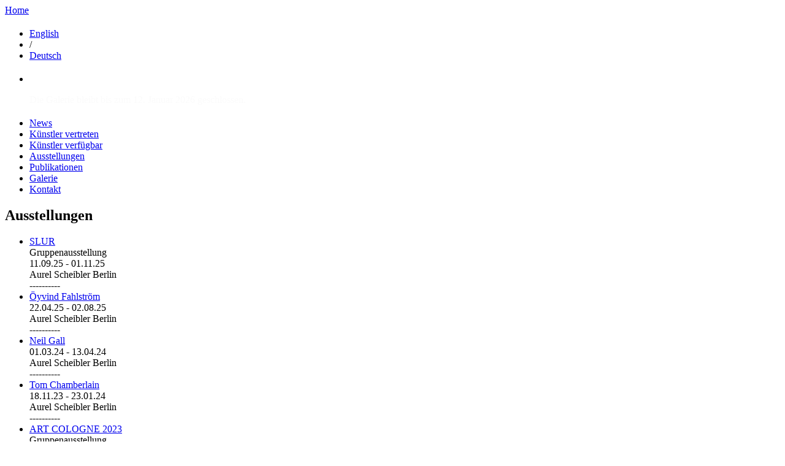

--- FILE ---
content_type: text/html; charset=utf-8
request_url: http://aurelscheibler.com/de/exhibitions/neue-bilder-976834800
body_size: 10188
content:

<!DOCTYPE html PUBLIC "-//W3C//DTD XHTML 1.0 Strict//EN" "http://www.w3.org/TR/xhtml1/DTD/xhtml1-strict.dtd">

<html xmlns="http://www.w3.org/1999/xhtml" lang="en" xml:lang="en">

   <head>
<meta http-equiv="Content-Type" content="text/html; charset=utf-8" />
      <title>Neue Bilder | A U R E L  S C H E I B L E R</title>
      <meta http-equiv="Content-Type" content="text/html; charset=utf-8" />
<link rel="shortcut icon" href="/files/favicon.ico" type="image/x-icon" />
      <style type="text/css" media="all">@import "/modules/node/node.css";</style>
<style type="text/css" media="all">@import "/modules/system/defaults.css";</style>
<style type="text/css" media="all">@import "/modules/system/system.css";</style>
<style type="text/css" media="all">@import "/modules/user/user.css";</style>
<style type="text/css" media="all">@import "/sites/all/modules/cck/content.css";</style>
<style type="text/css" media="all">@import "/sites/all/modules/date/date.css";</style>
<style type="text/css" media="all">@import "/sites/all/modules/cck/fieldgroup.css";</style>
<style type="text/css" media="all">@import "/sites/all/themes/custom/aurel_scheibler/views-list-background_display_left.css";</style>
<style type="text/css" media="all">@import "/sites/all/themes/custom/aurel_scheibler/views-list-exhibition_view.css";</style>
<style type="text/css" media="all">@import "/sites/all/themes/custom/aurel_scheibler/style.css";</style>
      

      <!--[if IE 6]>  
      <style type="text/css">@import url(/sites/all/themes/custom/aurel_scheibler/ie6.css);</style>  
      <![endif]-->  
      
      <!--[if IE 7]>  
      <style type="text/css">@import url(/sites/all/themes/custom/aurel_scheibler/ie7.css);</style>  
      <![endif]--> 

            
      <script type="text/javascript" src="/misc/jquery.js"></script>
<script type="text/javascript" src="/misc/drupal.js"></script>
<script type="text/javascript" src="/sites/all/modules/jquery_media/js/jquery.media.js"></script>
<script type="text/javascript">
if (Drupal.jsEnabled) {
  $(document).ready(function() {
    $.fn.media.defaults.flvPlayer = '/de/mediaplayer.swf';
    $.fn.media.defaults.mp3Player = '/de/mediaplayer.swf';
    $('a.media, .filefield-item a').media( { width: 220, height: 240 } );
  });  
}
</script>
   </head>

   <body>
<!--   <div id="header"> -->
      <div id="header-left"  >
         <a href="/de" title="Home">Home</a>
      </div>
      <div id="header-right">
               <div class="block block-localizer" id="block-localizer-0">
 <h2 class="title"></h2>
 <div class="content"><div class="item-list"><ul><li><a href="/exhibitions/neue-bilder-976834800" class="uilanguage" >English</a></li><li>/</li><li><a href="/de/exhibitions/neue-bilder-976834800" class="currentuilanguage active" >Deutsch</a></li></ul></div></div>
</div>
            </div>
<!--   </div> /header --> 
         <div class="block block-views" id="block-views-background_display_left">
 <h2 class="title"></h2>
 <div class="content"><div class='view view-background-display-left'><div class='view-content view-content-background-display-left'><div class="item-list"><ul><li>
<div  style="color:#fbfbfb;" class="view-field view-data-title">
  &nbsp;</div>
<div  style="color:#fbfbfb;" class="view-field view-data-field-text-value display-link">
  <p>Die Galerie bleibt bis zum 12. Januar 2026 geschlossen.</p>
</div>
</li></ul></div></div></div>
</div>
</div>
        <div id="bumper"></div>
   <div id="main">

      <div id="column-1" class="standard "><!-- the first of four columns for this row -->
         <div class="block block-menu" id="block-menu-83">
 <h2 class="title"></h2>
 <div class="content">
<ul class="menu">
<li class="leaf"><a href="/de/news">News</a></li>
<li class="leaf"><a href="/de/artists-represented">Künstler vertreten</a></li>
<li class="leaf"><a href="/de/artists-available">Künstler verfügbar</a></li>
<li class="leaf"><a href="/de/exhibitions">Ausstellungen</a></li>
<li class="leaf"><a href="/de/publications">Publikationen</a></li>
<li class="leaf"><a href="/de/gallery">Galerie</a></li>
<li class="leaf"><a href="/de/contact">Kontakt</a></li>

</ul>
</div>
</div>
      </div><!-- /column_1 -->
      
      <div id="column-2" class="standard "><!-- the second of four columns for this row -->
          
            <div class="block block-views" id="block-views-exhibition_view">
 <h2 class="title">Ausstellungen</h2>
 <div class="content"><div class='view view-exhibition-view'><div class='view-content view-content-exhibition-view'><div class="item-list"><ul><li><div class="view-item-exhibition-view">
   <div class="view-field view-data-title"><a href="/de/exhibitions/slur-1757541600">SLUR</a></div><div class="view-label view-field-name">Gruppenausstellung</div>   <div class="view-field view-data-field-dates-value">
     <span class="date-display-start">11.09.25</span><span class="date-display-separator"> - </span><span class="date-display-end">01.11.25</span>   </div>
   
   <div class="view-field view-data-field-gallerie-value">
     Aurel Scheibler Berlin   </div>
   <div class="linie">----------</div>
</div>

</li><li><div class="view-item-exhibition-view">
   <div class="view-field artists"><a href="/de/exhibitions/important-late-works-1745272800">Öyvind Fahlström</a></div>   <div class="view-field view-data-field-dates-value">
     <span class="date-display-start">22.04.25</span><span class="date-display-separator"> - </span><span class="date-display-end">02.08.25</span>   </div>
   
   <div class="view-field view-data-field-gallerie-value">
     Aurel Scheibler Berlin   </div>
   <div class="linie">----------</div>
</div>

</li><li><div class="view-item-exhibition-view">
   <div class="view-field artists"><a href="/de/exhibitions/day-release-1709247600">Neil Gall</a></div>   <div class="view-field view-data-field-dates-value">
     <span class="date-display-start">01.03.24</span><span class="date-display-separator"> - </span><span class="date-display-end">13.04.24</span>   </div>
   
   <div class="view-field view-data-field-gallerie-value">
     Aurel Scheibler Berlin   </div>
   <div class="linie">----------</div>
</div>

</li><li><div class="view-item-exhibition-view">
   <div class="view-field artists"><a href="/de/exhibitions/slur-and-murmur-1700262000">Tom Chamberlain</a></div>   <div class="view-field view-data-field-dates-value">
     <span class="date-display-start">18.11.23</span><span class="date-display-separator"> - </span><span class="date-display-end">23.01.24</span>   </div>
   
   <div class="view-field view-data-field-gallerie-value">
     Aurel Scheibler Berlin   </div>
   <div class="linie">----------</div>
</div>

</li><li><div class="view-item-exhibition-view">
   <div class="view-field view-data-title"><a href="/de/exhibitions/art-cologne-2023-1700089200">ART COLOGNE 2023</a></div><div class="view-label view-field-name">Gruppenausstellung</div>   <div class="view-field view-data-field-dates-value">
     <span class="date-display-start">16.11.23</span><span class="date-display-separator"> - </span><span class="date-display-end">19.11.23</span>   </div>
   
   <div class="view-field view-data-field-gallerie-value">
     Aurel Scheibler Berlin   </div>
   <div class="linie">----------</div>
</div>

</li><li><div class="view-item-exhibition-view">
   <div class="view-field artists"><a href="/de/exhibitions/tierkreiszeichen-1693692000">Matthias Mansen</a></div>   <div class="view-field view-data-field-dates-value">
     <span class="date-display-single">03.09.23</span>   </div>
   
   <div class="view-field view-data-field-gallerie-value">
     Aurel Scheibler Berlin   </div>
   <div class="linie">----------</div>
</div>

</li><li><div class="view-item-exhibition-view">
   <div class="view-field artists"><a href="/de/exhibitions/barclay-hughes-1682546400">Barclay Hughes</a></div>   <div class="view-field view-data-field-dates-value">
     <span class="date-display-start">27.04.23</span><span class="date-display-separator"> - </span><span class="date-display-end">17.06.23</span>   </div>
   
   <div class="view-field view-data-field-gallerie-value">
     Aurel Scheibler Berlin   </div>
   <div class="linie">----------</div>
</div>

</li><li><div class="view-item-exhibition-view">
   <div class="view-field view-data-title"><a href="/de/exhibitions/art-d%C3%BCsseldorf-2023-1680127200">ART DÜSSELDORF 2023</a></div><div class="view-label view-field-name">Gruppenausstellung</div>   <div class="view-field view-data-field-dates-value">
     <span class="date-display-start">30.03.23</span><span class="date-display-separator"> - </span><span class="date-display-end">02.04.23</span>   </div>
   
   <div class="view-field view-data-field-gallerie-value">
     Aurel Scheibler Berlin   </div>
   <div class="linie">----------</div>
</div>

</li><li><div class="view-item-exhibition-view">
   <div class="view-field artists"><a href="/de/exhibitions/triest-oder-die-g%C3%B6tter-1669676400">Matthias Mansen</a></div>   <div class="view-field view-data-field-dates-value">
     <span class="date-display-start">29.11.22</span><span class="date-display-separator"> - </span><span class="date-display-end">28.01.23</span>   </div>
   
   <div class="view-field view-data-field-gallerie-value">
     Aurel Scheibler Berlin   </div>
   <div class="linie">----------</div>
</div>

</li><li><div class="view-item-exhibition-view">
   <div class="view-field view-data-title"><a href="/de/exhibitions/art-cologne-2022-1668553200">ART COLOGNE 2022</a></div><div class="view-label view-field-name">Gruppenausstellung</div>   <div class="view-field view-data-field-dates-value">
     <span class="date-display-start">16.11.22</span><span class="date-display-separator"> - </span><span class="date-display-end">20.11.22</span>   </div>
   
   <div class="view-field view-data-field-gallerie-value">
     Aurel Scheibler Berlin   </div>
   <div class="linie">----------</div>
</div>

</li><li><div class="view-item-exhibition-view">
   <div class="view-field artists"><a href="/de/exhibitions/untitled-adios-modernism-1651183200">Carolin Eidner</a></div>   <div class="view-field view-data-field-dates-value">
     <span class="date-display-start">29.04.22</span><span class="date-display-separator"> - </span><span class="date-display-end">18.06.22</span>   </div>
   
   <div class="view-field view-data-field-gallerie-value">
     Aurel Scheibler Berlin   </div>
   <div class="linie">----------</div>
</div>

</li><li><div class="view-item-exhibition-view">
   <div class="view-field view-data-title"><a href="/de/exhibitions/art-d%C3%BCsseldorf-2022-1649282400">Art Düsseldorf 2022</a></div><div class="view-label view-field-name">Gruppenausstellung</div>   <div class="view-field view-data-field-dates-value">
     <span class="date-display-start">07.04.22</span><span class="date-display-separator"> - </span><span class="date-display-end">10.04.22</span>   </div>
   
   <div class="view-field view-data-field-gallerie-value">
     Aurel Scheibler Berlin   </div>
   <div class="linie">----------</div>
</div>

</li><li><div class="view-item-exhibition-view">
   <div class="view-field view-data-title"><a href="/de/exhibitions/art-cologne-2021-1637103600">Art Cologne 2021</a></div><div class="view-label view-field-name">Gruppenausstellung</div>   <div class="view-field view-data-field-dates-value">
     <span class="date-display-start">17.11.21</span><span class="date-display-separator"> - </span><span class="date-display-end">21.11.21</span>   </div>
   
   <div class="view-field view-data-field-gallerie-value">
     Aurel Scheibler Berlin   </div>
   <div class="linie">----------</div>
</div>

</li><li><div class="view-item-exhibition-view">
   <div class="view-field view-data-title"><a href="/de/exhibitions/norbert-kricke-hors-les-murs-paris-1634594400">Norbert Kricke at Hors les murs, Paris</a></div><div class="view-label view-field-name">Gruppenausstellung</div>   <div class="view-field view-data-field-dates-value">
     <span class="date-display-start">19.10.21</span><span class="date-display-separator"> - </span><span class="date-display-end">08.11.21</span>   </div>
   
   <div class="view-field view-data-field-gallerie-value">
     Aurel Scheibler Berlin   </div>
   <div class="linie">----------</div>
</div>

</li><li><div class="view-item-exhibition-view">
   <div class="view-field view-data-title"><a href="/de/exhibitions/modern-tribal-masters-%C2%A0basel-2021-1632088800">Modern &amp; Tribal Masters | Basel 2021</a></div><div class="view-label view-field-name">Gruppenausstellung</div>   <div class="view-field view-data-field-dates-value">
     <span class="date-display-start">20.09.21</span><span class="date-display-separator"> - </span><span class="date-display-end">26.09.21</span>   </div>
   
   <div class="view-field view-data-field-gallerie-value">
     Aurel Scheibler Berlin   </div>
   <div class="linie">----------</div>
</div>

</li><li><div class="view-item-exhibition-view">
   <div class="view-field view-data-title"><a href="/de/exhibitions/mies-geh%C3%A4ngt-1629410400">... mies gehängt</a></div><div class="view-label view-field-name">Gruppenausstellung</div>   <div class="view-field view-data-field-dates-value">
     <span class="date-display-start">20.08.21</span><span class="date-display-separator"> - </span><span class="date-display-end">30.10.21</span>   </div>
   
   <div class="view-field view-data-field-gallerie-value">
     Aurel Scheibler Berlin   </div>
   <div class="linie">----------</div>
</div>

</li><li><div class="view-item-exhibition-view">
   <div class="view-field artists"><a href="/de/exhibitions/explaining-hare-he-was-never-here-1621375200">Tamara K.E.</a></div>   <div class="view-field view-data-field-dates-value">
     <span class="date-display-start">19.05.21</span><span class="date-display-separator"> - </span><span class="date-display-end">31.07.21</span>   </div>
   
   <div class="view-field view-data-field-gallerie-value">
     Aurel Scheibler Berlin   </div>
   <div class="linie">----------</div>
</div>

</li><li><div class="view-item-exhibition-view">
   <div class="view-field artists"><a href="/de/exhibitions/black-house-white-house-1604185200">Öyvind Fahlström</a></div>   <div class="view-field view-data-field-dates-value">
     <span class="date-display-start">01.11.20</span><span class="date-display-separator"> - </span><span class="date-display-end">14.11.20</span>   </div>
   
   <div class="view-field view-data-field-gallerie-value">
     Aurel Scheibler Berlin   </div>
   <div class="linie">----------</div>
</div>

</li><li><div class="view-item-exhibition-view">
   <div class="view-field artists"><a href="/de/exhibitions/jack-pierson-new-photography-1599861600">Jack Pierson</a></div>   <div class="view-field view-data-field-dates-value">
     <span class="date-display-start">12.09.20</span><span class="date-display-separator"> - </span><span class="date-display-end">14.11.20</span>   </div>
   
   <div class="view-field view-data-field-gallerie-value">
     Aurel Scheibler Berlin   </div>
   <div class="linie">----------</div>
</div>

</li><li><div class="view-item-exhibition-view">
   <div class="view-field view-data-title"><a href="/de/exhibitions/faces-long-time-no-see-1592690400">FACES - Long Time No See!</a></div><div class="view-label view-field-name">Gruppenausstellung</div>   <div class="view-field view-data-field-dates-value">
     <span class="date-display-start">21.06.20</span><span class="date-display-separator"> - </span><span class="date-display-end">01.08.20</span>   </div>
   
   <div class="view-field view-data-field-gallerie-value">
     Aurel Scheibler Berlin   </div>
   <div class="linie">----------</div>
</div>

</li><li><div class="view-item-exhibition-view">
   <div class="view-field artists"><a href="/de/exhibitions/tamara-ke-%E2%80%93-ink-under-the-skin-1582239600">Tamara K.E.</a></div>   <div class="view-field view-data-field-dates-value">
     <span class="date-display-start">21.02.20</span><span class="date-display-separator"> - </span><span class="date-display-end">06.06.20</span>   </div>
   
   <div class="view-field view-data-field-gallerie-value">
     Aurel Scheibler Berlin   </div>
   <div class="linie">----------</div>
</div>

</li><li><div class="view-item-exhibition-view">
   <div class="view-field artists"><a href="/de/exhibitions/the-subtle-genesis-emiliano-bruni-1573858800">Carolin Eidner</a></div>   <div class="view-field view-data-field-dates-value">
     <span class="date-display-start">16.11.19</span><span class="date-display-separator"> - </span><span class="date-display-end">08.02.20</span>   </div>
   
   <div class="view-field view-data-field-gallerie-value">
     Aurel Scheibler Berlin   </div>
   <div class="linie">----------</div>
</div>

</li><li><div class="view-item-exhibition-view">
   <div class="view-field artists"><a href="/de/exhibitions/-1572476400">Vivian Greven: a m o r e  - Book Launch and Artist Talk with Kristian Vistrup Madsen - 7 pm</a></div>   <div class="view-field view-data-field-dates-value">
     <span class="date-display-single">31.10.19</span>   </div>
   
   <div class="view-field view-data-field-gallerie-value">
     Aurel Scheibler Berlin   </div>
   <div class="linie">----------</div>
</div>

</li><li><div class="view-item-exhibition-view">
   <div class="view-field artists"><a href="/de/exhibitions/-1569967200">Frieze Masters Spotlight: E.W. Nay</a></div>   <div class="view-field view-data-field-dates-value">
     <span class="date-display-start">02.10.19</span><span class="date-display-separator"> - </span><span class="date-display-end">06.10.19</span>   </div>
   
   <div class="view-field view-data-field-gallerie-value">
     Aurel Scheibler Berlin   </div>
   <div class="linie">----------</div>
</div>

</li><li><div class="view-item-exhibition-view">
   <div class="view-field artists"><a href="/de/exhibitions/fragments-1568239200">Nils Dunkel</a></div>   <div class="view-field view-data-field-dates-value">
     <span class="date-display-start">12.09.19</span><span class="date-display-separator"> - </span><span class="date-display-end">26.10.19</span>   </div>
   
   <div class="view-field view-data-field-gallerie-value">
     Aurel Scheibler Berlin   </div>
   <div class="linie">----------</div>
</div>

</li><li><div class="view-item-exhibition-view">
   <div class="view-field artists"><a href="/de/exhibitions/morendo-1568239200">Tom Chamberlain</a></div>   <div class="view-field view-data-field-dates-value">
     <span class="date-display-start">12.09.19</span><span class="date-display-separator"> - </span><span class="date-display-end">26.10.19</span>   </div>
   
   <div class="view-field view-data-field-gallerie-value">
     Aurel Scheibler Berlin   </div>
   <div class="linie">----------</div>
</div>

</li><li><div class="view-item-exhibition-view">
   <div class="view-field view-data-title"><a href="/de/exhibitions/draw-art-fair-london-saatchi-gallery-1558044000">Draw Art Fair London Saatchi Gallery</a></div><div class="view-label view-field-name">Gruppenausstellung</div>   <div class="view-field view-data-field-dates-value">
     <span class="date-display-start">17.05.19</span><span class="date-display-separator"> - </span><span class="date-display-end">19.05.19</span>   </div>
   
   <div class="view-field view-data-field-gallerie-value">
     Aurel Scheibler Berlin   </div>
   <div class="linie">----------</div>
</div>

</li><li><div class="view-item-exhibition-view">
   <div class="view-field artists"><a href="/de/exhibitions/sp%C3%A4te-bilder-late-paintings-1556316000">Ernst Wilhelm Nay Gallery Weekend Berlin</a></div>   <div class="view-field view-data-field-dates-value">
     <span class="date-display-start">27.04.19</span><span class="date-display-separator"> - </span><span class="date-display-end">27.07.19</span>   </div>
   
   <div class="view-field view-data-field-gallerie-value">
     Aurel Scheibler Berlin   </div>
   <div class="linie">----------</div>
</div>

</li><li><div class="view-item-exhibition-view">
   <div class="view-field view-data-title"><a href="/de/exhibitions/art-cologne-2019-hall-112-booth-b-043-1554933600">Art Cologne 2019 | Hall 11.2, Booth B-043</a></div><div class="view-label view-field-name">Gruppenausstellung</div>   <div class="view-field view-data-field-dates-value">
     <span class="date-display-start">11.04.19</span><span class="date-display-separator"> - </span><span class="date-display-end">14.04.19</span>   </div>
   
   <div class="view-field view-data-field-gallerie-value">
     Aurel Scheibler Berlin   </div>
   <div class="linie">----------</div>
</div>

</li><li><div class="view-item-exhibition-view">
   <div class="view-field artists"><a href="/de/exhibitions/art-cologne-2019-hall-112-booth-c-042-collaboration-natalia-hug-gallery-1554933600">Carolin Eidner in collaboration with Natalia Hug Gallery</a></div>   <div class="view-field view-data-field-dates-value">
     <span class="date-display-start">11.04.19</span><span class="date-display-separator"> - </span><span class="date-display-end">14.04.19</span>   </div>
   
   <div class="view-field view-data-field-gallerie-value">
     Aurel Scheibler Berlin   </div>
   <div class="linie">----------</div>
</div>

</li><li><div class="view-item-exhibition-view">
   <div class="view-field view-data-title"><a href="/de/exhibitions/au-rendez-vous-des-amis-1544828400">Au rendez-vous des amis</a></div><div class="view-label view-field-name">Gruppenausstellung</div>   <div class="view-field view-data-field-dates-value">
     <span class="date-display-start">15.12.18</span><span class="date-display-separator"> - </span><span class="date-display-end">06.04.19</span>   </div>
   
   <div class="view-field view-data-field-gallerie-value">
     Aurel Scheibler Berlin   </div>
   <div class="linie">----------</div>
</div>

</li><li><div class="view-item-exhibition-view">
   <div class="view-field view-data-title"><a href="/de/exhibitions/independent-brussels-1541631600">Independent Brussels</a></div><div class="view-label view-field-name">Gruppenausstellung</div>   <div class="view-field view-data-field-dates-value">
     <span class="date-display-start">08.11.18</span><span class="date-display-separator"> - </span><span class="date-display-end">11.11.18</span>   </div>
   
   <div class="view-field view-data-field-gallerie-value">
     Aurel Scheibler Berlin   </div>
   <div class="linie">----------</div>
</div>

</li><li><div class="view-item-exhibition-view">
   <div class="view-field artists"><a href="/de/exhibitions/m-o-r-e-1538172000">Vivian Greven</a></div>   <div class="view-field view-data-field-dates-value">
     <span class="date-display-start">29.09.18</span><span class="date-display-separator"> - </span><span class="date-display-end">10.11.18</span>   </div>
   
   <div class="view-field view-data-field-gallerie-value">
     Aurel Scheibler Berlin   </div>
   <div class="linie">----------</div>
</div>

</li><li><div class="view-item-exhibition-view">
   <div class="view-field artists"><a href="/de/exhibitions/against-nature-1538172000">Neil Gall</a></div>   <div class="view-field view-data-field-dates-value">
     <span class="date-display-start">29.09.18</span><span class="date-display-separator"> - </span><span class="date-display-end">10.11.18</span>   </div>
   
   <div class="view-field view-data-field-gallerie-value">
     Aurel Scheibler Berlin   </div>
   <div class="linie">----------</div>
</div>

</li><li><div class="view-item-exhibition-view">
   <div class="view-field view-data-title"><a href="/de/exhibitions/art-berlin-2018-1537999200">art berlin 2018</a></div><div class="view-label view-field-name">Gruppenausstellung</div>   <div class="view-field view-data-field-dates-value">
     <span class="date-display-start">27.09.18</span><span class="date-display-separator"> - </span><span class="date-display-end">30.09.18</span>   </div>
   
   <div class="view-field view-data-field-gallerie-value">
     Aurel Scheibler Berlin   </div>
   <div class="linie">----------</div>
</div>

</li><li><div class="view-item-exhibition-view">
   <div class="view-field artists"><a href="/de/exhibitions/ernst-wilhelm-nay-sechs-sp%C3%A4te-bilder-und-zeichnungen-1536616800">Ernst Wilhelm Nay</a></div>   <div class="view-field view-data-field-dates-value">
     <span class="date-display-start">11.09.18</span><span class="date-display-separator"> - </span><span class="date-display-end">20.09.18</span>   </div>
   
   <div class="view-field view-data-field-gallerie-value">
     Aurel Scheibler Berlin   </div>
   <div class="linie">----------</div>
</div>

</li><li><div class="view-item-exhibition-view">
   <div class="view-field artists"><a href="/de/exhibitions/linie-und-farbe-1524780000">Norbert Kricke, Ernst Wilhelm Nay</a></div>   <div class="view-field view-data-field-dates-value">
     <span class="date-display-start">27.04.18</span><span class="date-display-separator"> - </span><span class="date-display-end">28.07.18</span>   </div>
   
   <div class="view-field view-data-field-gallerie-value">
     Aurel Scheibler Berlin   </div>
   <div class="linie">----------</div>
</div>

</li><li><div class="view-item-exhibition-view">
   <div class="view-field view-data-title"><a href="/de/exhibitions/art-cologne-2018-1524002400">Art Cologne 2018</a></div><div class="view-label view-field-name">Gruppenausstellung</div>   <div class="view-field view-data-field-dates-value">
     <span class="date-display-start">18.04.18</span><span class="date-display-separator"> - </span><span class="date-display-end">22.04.18</span>   </div>
   
   <div class="view-field view-data-field-gallerie-value">
     Aurel Scheibler Berlin   </div>
   <div class="linie">----------</div>
</div>

</li><li><div class="view-item-exhibition-view">
   <div class="view-field artists"><a href="/de/exhibitions/artist-talk-%E2%80%93-wolfgang-ullrich-conversation-stefan-l%C3%B6ffelhardt-1520550000">Stefan Löffelhardt Wolfgang Ullrich</a></div>   <div class="view-field view-data-field-dates-value">
     <span class="date-display-single">09.03.18</span>   </div>
   
   <div class="view-field view-data-field-gallerie-value">
     Aurel Scheibler Berlin   </div>
   <div class="linie">----------</div>
</div>

</li><li><div class="view-item-exhibition-view">
   <div class="view-field artists"><a href="/de/exhibitions/fluss-1519426800">Stefan Löffelhardt</a></div>   <div class="view-field view-data-field-dates-value">
     <span class="date-display-start">24.02.18</span><span class="date-display-separator"> - </span><span class="date-display-end">07.04.18</span>   </div>
   
   <div class="view-field view-data-field-gallerie-value">
     Aurel Scheibler Berlin   </div>
   <div class="linie">----------</div>
</div>

</li><li><div class="view-item-exhibition-view">
   <div class="view-field artists"><a href="/de/exhibitions/vanishing-blue-pursue-red-black-1519426800">Carolin Eidner</a></div>   <div class="view-field view-data-field-dates-value">
     <span class="date-display-start">24.02.18</span><span class="date-display-separator"> - </span><span class="date-display-end">07.04.18</span>   </div>
   
   <div class="view-field view-data-field-gallerie-value">
     Aurel Scheibler Berlin   </div>
   <div class="linie">----------</div>
</div>

</li><li><div class="view-item-exhibition-view">
   <div class="view-field artists"><a href="/de/exhibitions/the-great-society-1507845600">Alice Neel</a></div>   <div class="view-field view-data-field-dates-value">
     <span class="date-display-start">13.10.17</span><span class="date-display-separator"> - </span><span class="date-display-end">03.02.18</span>   </div>
   
   <div class="view-field view-data-field-gallerie-value">
     Aurel Scheibler Berlin   </div>
   <div class="linie">----------</div>
</div>

</li><li><div class="view-item-exhibition-view">
   <div class="view-field view-data-title"><a href="/de/exhibitions/art-berlin-2017-1505340000">Art Berlin 2017</a></div><div class="view-label view-field-name">Gruppenausstellung</div>   <div class="view-field view-data-field-dates-value">
     <span class="date-display-start">14.09.17</span><span class="date-display-separator"> - </span><span class="date-display-end">17.09.17</span>   </div>
   
   <div class="view-field view-data-field-gallerie-value">
     Aurel Scheibler Berlin   </div>
   <div class="linie">----------</div>
</div>

</li><li><div class="view-item-exhibition-view">
   <div class="view-field artists"><a href="/de/exhibitions/lonely-hills-1500674400">Zhang Wanqing</a></div>   <div class="view-field view-data-field-dates-value">
     <span class="date-display-start">22.07.17</span><span class="date-display-separator"> - </span><span class="date-display-end">23.09.17</span>   </div>
   
   <div class="view-field view-data-field-gallerie-value">
     Aurel Scheibler Berlin   </div>
   <div class="linie">----------</div>
</div>

</li><li><div class="view-item-exhibition-view">
   <div class="view-field artists"><a href="/de/exhibitions/ernst-wilhelm-nay-1497477600">ART BASEL 2017 Feature</a></div>   <div class="view-field view-data-field-dates-value">
     <span class="date-display-start">15.06.17</span><span class="date-display-separator"> - </span><span class="date-display-end">18.06.17</span>   </div>
   
   <div class="view-field view-data-field-gallerie-value">
     Aurel Scheibler Berlin   </div>
   <div class="linie">----------</div>
</div>

</li><li><div class="view-item-exhibition-view">
   <div class="view-field artists"><a href="/de/exhibitions/grazia-1493503200">Vivian Greven</a></div>   <div class="view-field view-data-field-dates-value">
     <span class="date-display-start">30.04.17</span><span class="date-display-separator"> - </span><span class="date-display-end">24.06.17</span>   </div>
   
   <div class="view-field view-data-field-gallerie-value">
     Aurel Scheibler Berlin   </div>
   <div class="linie">----------</div>
</div>

</li><li><div class="view-item-exhibition-view">
   <div class="view-field view-data-title"><a href="/de/exhibitions/art-cologne-2017-1493157600">Art Cologne 2017</a></div><div class="view-label view-field-name">Gruppenausstellung</div>   <div class="view-field view-data-field-dates-value">
     <span class="date-display-start">26.04.17</span><span class="date-display-separator"> - </span><span class="date-display-end">29.04.17</span>   </div>
   
   <div class="view-field view-data-field-gallerie-value">
     Aurel Scheibler Berlin   </div>
   <div class="linie">----------</div>
</div>

</li><li><div class="view-item-exhibition-view">
   <div class="view-field view-data-title"><a href="/de/exhibitions/independent-brussels-1492552800">Independent Brussels</a></div><div class="view-label view-field-name">Gruppenausstellung</div>   <div class="view-field view-data-field-dates-value">
     <span class="date-display-start">19.04.17</span><span class="date-display-separator"> - </span><span class="date-display-end">23.04.17</span>   </div>
   
   <div class="view-field view-data-field-gallerie-value">
     Aurel Scheibler Berlin   </div>
   <div class="linie">----------</div>
</div>

</li><li><div class="view-item-exhibition-view">
   <div class="view-field artists"><a href="/de/exhibitions/sittingblocks-1965%E2%80%931966-1491602400">Öyvind Fahlström</a></div>   <div class="view-field view-data-field-dates-value">
     <span class="date-display-start">08.04.17</span><span class="date-display-separator"> - </span><span class="date-display-end">01.07.17</span>   </div>
   
   <div class="view-field view-data-field-gallerie-value">
     Aurel Scheibler Berlin   </div>
   <div class="linie">----------</div>
</div>

</li><li><div class="view-item-exhibition-view">
   <div class="view-field artists"><a href="/de/exhibitions/-1489100400">TEFAF Curated – La Grande Horizontale: E.W. Nay</a></div>   <div class="view-field view-data-field-dates-value">
     <span class="date-display-start">10.03.17</span><span class="date-display-separator"> - </span><span class="date-display-end">19.03.17</span>   </div>
   
   <div class="view-field view-data-field-gallerie-value">
     Aurel Scheibler Berlin   </div>
   <div class="linie">----------</div>
</div>

</li><li><div class="view-item-exhibition-view">
   <div class="view-field artists"><a href="/de/exhibitions/the-path-1484953200">Jonathan Bragdon</a></div>   <div class="view-field view-data-field-dates-value">
     <span class="date-display-start">21.01.17</span><span class="date-display-separator"> - </span><span class="date-display-end">18.03.17</span>   </div>
   
   <div class="view-field view-data-field-gallerie-value">
     Aurel Scheibler Berlin   </div>
   <div class="linie">----------</div>
</div>

</li><li><div class="view-item-exhibition-view">
   <div class="view-field view-data-title"><a href="/de/exhibitions/artissima-torino-2016-1478127600">Artissima Torino 2016</a></div><div class="view-label view-field-name">Gruppenausstellung</div>   <div class="view-field view-data-field-dates-value">
     <span class="date-display-start">03.11.16</span><span class="date-display-separator"> - </span><span class="date-display-end">06.11.16</span>   </div>
   
   <div class="view-field view-data-field-gallerie-value">
     Aurel Scheibler Berlin   </div>
   <div class="linie">----------</div>
</div>

</li><li><div class="view-item-exhibition-view">
   <div class="view-field artists"><a href="/de/exhibitions/paperhouse-1474063200">Neil Gall</a></div>   <div class="view-field view-data-field-dates-value">
     <span class="date-display-start">17.09.16</span><span class="date-display-separator"> - </span><span class="date-display-end">21.12.16</span>   </div>
   
   <div class="view-field view-data-field-gallerie-value">
     Aurel Scheibler Berlin   </div>
   <div class="linie">----------</div>
</div>

</li><li><div class="view-item-exhibition-view">
   <div class="view-field artists"><a href="/de/exhibitions/gaspards-room-1473890400">David Schutter</a></div>   <div class="view-field view-data-field-dates-value">
     <span class="date-display-start">15.09.16</span><span class="date-display-separator"> - </span><span class="date-display-end">29.09.16</span>   </div>
   
   <div class="view-field view-data-field-gallerie-value">
     Aurel Scheibler Berlin   </div>
   <div class="linie">----------</div>
</div>

</li><li><div class="view-item-exhibition-view">
   <div class="view-field artists"><a href="/de/exhibitions/-1473890400">abc - art berlin contemporary: Michael Wutz</a></div>   <div class="view-field view-data-field-dates-value">
     <span class="date-display-start">15.09.16</span><span class="date-display-separator"> - </span><span class="date-display-end">18.09.16</span>   </div>
   
   <div class="view-field view-data-field-gallerie-value">
     Aurel Scheibler Berlin   </div>
   <div class="linie">----------</div>
</div>

</li><li><div class="view-item-exhibition-view">
   <div class="view-field artists"><a href="/de/exhibitions/ossa-loquuntur-1466719200">Michael Wutz</a></div>   <div class="view-field view-data-field-dates-value">
     <span class="date-display-start">24.06.16</span><span class="date-display-separator"> - </span><span class="date-display-end">03.09.16</span>   </div>
   
   <div class="view-field view-data-field-gallerie-value">
     Aurel Scheibler Berlin   </div>
   <div class="linie">----------</div>
</div>

</li><li><div class="view-item-exhibition-view">
   <div class="view-field artists"><a href="/de/exhibitions/nay-1964-1461967200">Ernst Wilhelm Nay</a></div>   <div class="view-field view-data-field-dates-value">
     <span class="date-display-start">30.04.16</span><span class="date-display-separator"> - </span><span class="date-display-end">13.08.16</span>   </div>
   
   <div class="view-field view-data-field-gallerie-value">
     Aurel Scheibler Berlin   </div>
   <div class="linie">----------</div>
</div>

</li><li><div class="view-item-exhibition-view">
   <div class="view-field artists"><a href="/de/exhibitions/zeugen-des-zustands-1461880800">Wolfgang Betke</a></div>   <div class="view-field view-data-field-dates-value">
     <span class="date-display-start">29.04.16</span><span class="date-display-separator"> - </span><span class="date-display-end">01.05.16</span>   </div>
   
   <div class="view-field view-data-field-gallerie-value">
     Aurel Scheibler Berlin   </div>
   <div class="linie">----------</div>
</div>

</li><li><div class="view-item-exhibition-view">
   <div class="view-field view-data-title"><a href="/de/exhibitions/independent-brussels-2016-1461103200">Independent Brussels 2016</a></div><div class="view-label view-field-name">Gruppenausstellung</div>   <div class="view-field view-data-field-dates-value">
     <span class="date-display-start">20.04.16</span><span class="date-display-separator"> - </span><span class="date-display-end">23.04.16</span>   </div>
   
   <div class="view-field view-data-field-gallerie-value">
     Aurel Scheibler Berlin   </div>
   <div class="linie">----------</div>
</div>

</li><li><div class="view-item-exhibition-view">
   <div class="view-field view-data-title"><a href="/de/exhibitions/art-cologne-2016-hall-111-stand-20-1460584800">Art Cologne 2016 | Hall 11.1, Stand A 20</a></div><div class="view-label view-field-name">Gruppenausstellung</div>   <div class="view-field view-data-field-dates-value">
     <span class="date-display-start">14.04.16</span><span class="date-display-separator"> - </span><span class="date-display-end">17.04.16</span>   </div>
   
   <div class="view-field view-data-field-gallerie-value">
     Aurel Scheibler Berlin   </div>
   <div class="linie">----------</div>
</div>

</li><li><div class="view-item-exhibition-view">
   <div class="view-field artists"><a href="/de/exhibitions/five-sculptures-1458342000">Alessandro Twombly</a></div>   <div class="view-field view-data-field-dates-value">
     <span class="date-display-start">19.03.16</span><span class="date-display-separator"> - </span><span class="date-display-end">22.04.16</span>   </div>
   
   <div class="view-field view-data-field-gallerie-value">
     Aurel Scheibler Berlin   </div>
   <div class="linie">----------</div>
</div>

</li><li><div class="view-item-exhibition-view">
   <div class="view-field artists"><a href="/de/exhibitions/michael-wutz-%E2%80%93-online-accrochage-1448924400">Michael Wutz</a></div>   <div class="view-field view-data-field-dates-value">
     <span class="date-display-start">01.12.15</span><span class="date-display-separator"> - </span><span class="date-display-end">24.12.15</span>   </div>
   
   <div class="view-field view-data-field-gallerie-value">
     Aurel Scheibler Berlin   </div>
   <div class="linie">----------</div>
</div>

</li><li><div class="view-item-exhibition-view">
   <div class="view-field view-data-title"><a href="/de/exhibitions/wintertime-1448578800">WINTERTIME</a></div><div class="view-label view-field-name">Gruppenausstellung</div>   <div class="view-field view-data-field-dates-value">
     <span class="date-display-start">27.11.15</span><span class="date-display-separator"> - </span><span class="date-display-end">20.02.16</span>   </div>
   
   <div class="view-field view-data-field-gallerie-value">
     Aurel Scheibler Berlin   </div>
   <div class="linie">----------</div>
</div>

</li><li><div class="view-item-exhibition-view">
   <div class="view-field artists"><a href="/de/exhibitions/artissima-2015-back-the-future-alice-neel-1446678000">Alice Neel</a></div>   <div class="view-field view-data-field-dates-value">
     <span class="date-display-start">05.11.15</span><span class="date-display-separator"> - </span><span class="date-display-end">08.11.15</span>   </div>
   
   <div class="view-field view-data-field-gallerie-value">
     Aurel Scheibler Berlin   </div>
   <div class="linie">----------</div>
</div>

</li><li><div class="view-item-exhibition-view">
   <div class="view-field artists"><a href="/de/exhibitions/ohne-titel-1442440800">Erich Reusch</a></div>   <div class="view-field view-data-field-dates-value">
     <span class="date-display-start">17.09.15</span><span class="date-display-separator"> - </span><span class="date-display-end">14.11.15</span>   </div>
   
   <div class="view-field view-data-field-gallerie-value">
     Aurel Scheibler Berlin   </div>
   <div class="linie">----------</div>
</div>

</li><li><div class="view-item-exhibition-view">
   <div class="view-field artists"><a href="/de/exhibitions/-1442440800">abc - art berlin contemporary: Jonathan Bragdon</a></div>   <div class="view-field view-data-field-dates-value">
     <span class="date-display-start">17.09.15</span><span class="date-display-separator"> - </span><span class="date-display-end">20.09.15</span>   </div>
   
   <div class="view-field view-data-field-gallerie-value">
     Aurel Scheibler Berlin   </div>
   <div class="linie">----------</div>
</div>

</li><li><div class="view-item-exhibition-view">
   <div class="view-field artists"><a href="/de/exhibitions/potsdamer-stra%C3%9Fe-1440799200">Matthias Mansen</a></div>   <div class="view-field view-data-field-dates-value">
     <span class="date-display-start">29.08.15</span><span class="date-display-separator"> - </span><span class="date-display-end">05.09.15</span>   </div>
   
   <div class="view-field view-data-field-gallerie-value">
     Aurel Scheibler Berlin   </div>
   <div class="linie">----------</div>
</div>

</li><li><div class="view-item-exhibition-view">
   <div class="view-field view-data-title"><a href="/de/exhibitions/summertime-1435788000">SUMMERTIME</a></div><div class="view-label view-field-name">Gruppenausstellung</div>   <div class="view-field view-data-field-dates-value">
     <span class="date-display-start">02.07.15</span><span class="date-display-separator"> - </span><span class="date-display-end">08.08.15</span>   </div>
   
   <div class="view-field view-data-field-gallerie-value">
     Aurel Scheibler Berlin   </div>
   <div class="linie">----------</div>
</div>

</li><li><div class="view-item-exhibition-view">
   <div class="view-field artists"><a href="/de/exhibitions/online-accrochage-summer-damien-hirst-1433973600">Damien Hirst</a></div>   <div class="view-field view-data-field-dates-value">
     <span class="date-display-start">11.06.15</span><span class="date-display-separator"> - </span><span class="date-display-end">08.08.15</span>   </div>
   
   <div class="view-field view-data-field-gallerie-value">
     Aurel Scheibler Berlin   </div>
   <div class="linie">----------</div>
</div>

</li><li><div class="view-item-exhibition-view">
   <div class="view-field artists"><a href="/de/exhibitions/glove-hand-1430517600">David Schutter</a></div>   <div class="view-field view-data-field-dates-value">
     <span class="date-display-start">02.05.15</span><span class="date-display-separator"> - </span><span class="date-display-end">27.06.15</span>   </div>
   
   <div class="view-field view-data-field-gallerie-value">
     Aurel Scheibler Berlin   </div>
   <div class="linie">----------</div>
</div>

</li><li><div class="view-item-exhibition-view">
   <div class="view-field view-data-title"><a href="/de/exhibitions/art-cologne-2015-hall-111-stand-a020-1429135200">Art Cologne 2015 | Hall 11.1, Stand A020</a></div><div class="view-label view-field-name">Gruppenausstellung</div>   <div class="view-field view-data-field-dates-value">
     <span class="date-display-start">16.04.15</span><span class="date-display-separator"> - </span><span class="date-display-end">19.04.15</span>   </div>
   
   <div class="view-field view-data-field-gallerie-value">
     Aurel Scheibler Berlin   </div>
   <div class="linie">----------</div>
</div>

</li><li><div class="view-item-exhibition-view">
   <div class="view-field view-data-title"><a href="/de/exhibitions/online-accrochage-spring-1426892400">Online Accrochage Spring</a></div><div class="view-label view-field-name">Gruppenausstellung</div>   <div class="view-field view-data-field-dates-value">
     <span class="date-display-start">21.03.15</span><span class="date-display-separator"> - </span><span class="date-display-end">21.06.15</span>   </div>
   
   <div class="view-field view-data-field-gallerie-value">
     Aurel Scheibler Berlin   </div>
   <div class="linie">----------</div>
</div>

</li><li><div class="view-item-exhibition-view">
   <div class="view-field view-data-title"><a href="/de/exhibitions/the-armory-show-2015-pier-94-booth-612-1425423600">The Armory Show 2015 | Pier # 94, Booth # 612</a></div><div class="view-label view-field-name">Gruppenausstellung</div>   <div class="view-field view-data-field-dates-value">
     <span class="date-display-start">04.03.15</span><span class="date-display-separator"> - </span><span class="date-display-end">08.03.15</span>   </div>
   
   <div class="view-field view-data-field-gallerie-value">
     Aurel Scheibler Berlin   </div>
   <div class="linie">----------</div>
</div>

</li><li><div class="view-item-exhibition-view">
   <div class="view-field artists"><a href="/de/exhibitions/if-not-now-1423782000">Tom Chamberlain</a></div>   <div class="view-field view-data-field-dates-value">
     <span class="date-display-start">13.02.15</span><span class="date-display-separator"> - </span><span class="date-display-end">18.04.15</span>   </div>
   
   <div class="view-field view-data-field-gallerie-value">
     Aurel Scheibler Berlin   </div>
   <div class="linie">----------</div>
</div>

</li><li><div class="view-item-exhibition-view">
   <div class="view-field view-data-title"><a href="/de/exhibitions/online-accrochage-winter-1422918000">Online Accrochage Winter</a></div><div class="view-label view-field-name">Gruppenausstellung</div>   <div class="view-field view-data-field-dates-value">
     <span class="date-display-start">03.02.15</span><span class="date-display-separator"> - </span><span class="date-display-end">14.03.15</span>   </div>
   
   <div class="view-field view-data-field-gallerie-value">
     Aurel Scheibler Berlin   </div>
   <div class="linie">----------</div>
</div>

</li><li><div class="view-item-exhibition-view">
   <div class="view-field view-data-title"><a href="/de/exhibitions/zwischen-dix-und-mueller-1418166000">Zwischen Dix und Mueller</a></div><div class="view-label view-field-name">Gruppenausstellung</div>   <div class="view-field view-data-field-dates-value">
     <span class="date-display-start">10.12.14</span><span class="date-display-separator"> - </span><span class="date-display-end">31.01.15</span>   </div>
   
   <div class="view-field view-data-field-gallerie-value">
     Aurel Scheibler Berlin   </div>
   <div class="linie">----------</div>
</div>

</li><li><div class="view-item-exhibition-view">
   <div class="view-field view-data-title"><a href="/de/exhibitions/online-accrochage-1417388400">Online Accrochage</a></div><div class="view-label view-field-name">Gruppenausstellung</div>   <div class="view-field view-data-field-dates-value">
     <span class="date-display-start">01.12.14</span><span class="date-display-separator"> - </span><span class="date-display-end">06.01.15</span>   </div>
   
   <div class="view-field view-data-field-gallerie-value">
     Aurel Scheibler Berlin   </div>
   <div class="linie">----------</div>
</div>

</li><li><div class="view-item-exhibition-view">
   <div class="view-field artists"><a href="/de/exhibitions/-1415314800">ARTISSIMA TORINO 2014 | Norbert Kricke | Back to the Future |  Hall: Gray / Stand: 07</a></div>   <div class="view-field view-data-field-dates-value">
     <span class="date-display-start">07.11.14</span><span class="date-display-separator"> - </span><span class="date-display-end">09.11.14</span>   </div>
   
   <div class="view-field view-data-field-gallerie-value">
     Aurel Scheibler Berlin   </div>
   <div class="linie">----------</div>
</div>

</li><li><div class="view-item-exhibition-view">
   <div class="view-field artists"><a href="/de/exhibitions/norbert-kricke-1411164000">Norbert Kricke</a></div>   <div class="view-field view-data-field-dates-value">
     <span class="date-display-start">20.09.14</span><span class="date-display-separator"> - </span><span class="date-display-end">30.11.14</span>   </div>
   
   <div class="view-field view-data-field-gallerie-value">
     Aurel Scheibler Berlin   </div>
   <div class="linie">----------</div>
</div>

</li><li><div class="view-item-exhibition-view">
   <div class="view-field artists"><a href="/de/exhibitions/-1410991200">abc - art berlin contemporary: Stefan Löffelhardt </a></div>   <div class="view-field view-data-field-dates-value">
     <span class="date-display-start">18.09.14</span><span class="date-display-separator"> - </span><span class="date-display-end">21.09.14</span>   </div>
   
   <div class="view-field view-data-field-gallerie-value">
     Aurel Scheibler Berlin   </div>
   <div class="linie">----------</div>
</div>

</li><li><div class="view-item-exhibition-view">
   <div class="view-field artists"><a href="/de/exhibitions/philip-guston-1398981600">Philip Guston</a></div>   <div class="view-field view-data-field-dates-value">
     <span class="date-display-start">02.05.14</span><span class="date-display-separator"> - </span><span class="date-display-end">23.08.14</span>   </div>
   
   <div class="view-field view-data-field-gallerie-value">
     Aurel Scheibler Berlin   </div>
   <div class="linie">----------</div>
</div>

</li><li><div class="view-item-exhibition-view">
   <div class="view-field view-data-title"><a href="/de/exhibitions/the-armory-show-2014-pier-94-booth-616-1394060400">The Armory Show 2014 | Pier # 94, Booth # 616</a></div><div class="view-label view-field-name">Gruppenausstellung</div>   <div class="view-field view-data-field-dates-value">
     <span class="date-display-start">06.03.14</span><span class="date-display-separator"> - </span><span class="date-display-end">09.03.14</span>   </div>
   
   <div class="view-field view-data-field-gallerie-value">
     Aurel Scheibler Berlin   </div>
   <div class="linie">----------</div>
</div>

</li><li><div class="view-item-exhibition-view">
   <div class="view-field artists"><a href="/de/exhibitions/raumflug-durch-den-g%C3%B6tterhimmel-1392418800">Curt Stenvert</a></div>   <div class="view-field view-data-field-dates-value">
     <span class="date-display-start">15.02.14</span><span class="date-display-separator"> - </span><span class="date-display-end">17.04.14</span>   </div>
   
   <div class="view-field view-data-field-gallerie-value">
     Aurel Scheibler Berlin   </div>
   <div class="linie">----------</div>
</div>

</li><li><div class="view-item-exhibition-view">
   <div class="view-field artists"><a href="/de/exhibitions/landscape-1385766000">Jonathan Bragdon</a></div>   <div class="view-field view-data-field-dates-value">
     <span class="date-display-start">30.11.13</span><span class="date-display-separator"> - </span><span class="date-display-end">08.02.14</span>   </div>
   
   <div class="view-field view-data-field-gallerie-value">
     Aurel Scheibler Berlin   </div>
   <div class="linie">----------</div>
</div>

</li><li><div class="view-item-exhibition-view">
   <div class="view-field artists"><a href="/de/exhibitions/berliner-stra%C3%9Fenszenen-1384815600">Ernst Ludwig Kirchner</a></div>   <div class="view-field view-data-field-dates-value">
     <span class="date-display-start">19.11.13</span><span class="date-display-separator"> - </span><span class="date-display-end">23.11.13</span>   </div>
   
   <div class="view-field view-data-field-gallerie-value">
     Aurel Scheibler Berlin   </div>
   <div class="linie">----------</div>
</div>

</li><li><div class="view-item-exhibition-view">
   <div class="view-field artists"><a href="/de/exhibitions/im-prinzip-der-ersten-abteilung-1379714400">Erich Reusch</a></div>   <div class="view-field view-data-field-dates-value">
     <span class="date-display-start">21.09.13</span><span class="date-display-separator"> - </span><span class="date-display-end">09.11.13</span>   </div>
   
   <div class="view-field view-data-field-gallerie-value">
     Aurel Scheibler Berlin   </div>
   <div class="linie">----------</div>
</div>

</li><li><div class="view-item-exhibition-view">
   <div class="view-field artists"><a href="/de/exhibitions/-1379541600">abc - art berlin contemporary: Erich Reusch</a></div>   <div class="view-field view-data-field-dates-value">
     <span class="date-display-start">19.09.13</span><span class="date-display-separator"> - </span><span class="date-display-end">22.09.13</span>   </div>
   
   <div class="view-field view-data-field-gallerie-value">
     Aurel Scheibler Berlin   </div>
   <div class="linie">----------</div>
</div>

</li><li><div class="view-item-exhibition-view">
   <div class="view-field artists"><a href="/de/exhibitions/oberfl%C3%A4chentiefgang-1373061600">Wolfgang Betke</a></div>   <div class="view-field view-data-field-dates-value">
     <span class="date-display-start">06.07.13</span><span class="date-display-separator"> - </span><span class="date-display-end">07.09.13</span>   </div>
   
   <div class="view-field view-data-field-gallerie-value">
     Aurel Scheibler Berlin   </div>
   <div class="linie">----------</div>
</div>

</li><li><div class="view-item-exhibition-view">
   <div class="view-field view-data-title"><a href="/de/exhibitions/art-44-basel-2013-hall-20-booth-c17-1371074400">Art 44 Basel 2013 | Hall 2.0, Booth C17</a></div><div class="view-label view-field-name">Gruppenausstellung</div>   <div class="view-field view-data-field-dates-value">
     <span class="date-display-start">13.06.13</span><span class="date-display-separator"> - </span><span class="date-display-end">16.06.13</span>   </div>
   
   <div class="view-field view-data-field-gallerie-value">
     Aurel Scheibler Berlin   </div>
   <div class="linie">----------</div>
</div>

</li><li><div class="view-item-exhibition-view">
   <div class="view-field artists"><a href="/de/exhibitions/-1371074400">Art Basel Unlimited 2013 | Norbert Kricke | Hall 1.0 | Position U02</a></div>   <div class="view-field view-data-field-dates-value">
     <span class="date-display-start">13.06.13</span><span class="date-display-separator"> - </span><span class="date-display-end">16.06.13</span>   </div>
   
   <div class="view-field view-data-field-gallerie-value">
     Aurel Scheibler Berlin   </div>
   <div class="linie">----------</div>
</div>

</li><li><div class="view-item-exhibition-view">
   <div class="view-field artists"><a href="/de/exhibitions/vorsto%C3%9F-ins-niemandsland-1367013600">Curt Stenvert</a></div>   <div class="view-field view-data-field-dates-value">
     <span class="date-display-start">27.04.13</span><span class="date-display-separator"> - </span><span class="date-display-end">22.06.13</span>   </div>
   
   <div class="view-field view-data-field-gallerie-value">
     Aurel Scheibler Berlin   </div>
   <div class="linie">----------</div>
</div>

</li><li><div class="view-item-exhibition-view">
   <div class="view-field artists"><a href="/de/exhibitions/pag-zeichnungen-1362178800">Stefan Löffelhardt  PAG Zeichnungen</a></div>   <div class="view-field view-data-field-dates-value">
     <span class="date-display-start">02.03.13</span><span class="date-display-separator"> - </span><span class="date-display-end">13.04.13</span>   </div>
   
   <div class="view-field view-data-field-gallerie-value">
     Aurel Scheibler Berlin   </div>
   <div class="linie">----------</div>
</div>

</li><li><div class="view-item-exhibition-view">
   <div class="view-field view-data-title"><a href="/de/exhibitions/form-farbe-raum-1354834800">FORM FARBE RAUM</a></div><div class="view-label view-field-name">Gruppenausstellung</div>   <div class="view-field view-data-field-dates-value">
     <span class="date-display-start">07.12.12</span><span class="date-display-separator"> - </span><span class="date-display-end">23.02.13</span>   </div>
   
   <div class="view-field view-data-field-gallerie-value">
     Aurel Scheibler Berlin   </div>
   <div class="linie">----------</div>
</div>

</li><li><div class="view-item-exhibition-view">
   <div class="view-field view-data-title"><a href="/de/exhibitions/entracte-1347400800">Entr&#039;acte </a></div><div class="view-label view-field-name">Gruppenausstellung</div>   <div class="view-field view-data-field-dates-value">
     <span class="date-display-start">12.09.12</span><span class="date-display-separator"> - </span><span class="date-display-end">17.11.12</span>   </div>
   
   <div class="view-field view-data-field-gallerie-value">
     Aurel Scheibler Berlin   </div>
   <div class="linie">----------</div>
</div>

</li><li><div class="view-item-exhibition-view">
   <div class="view-field artists"><a href="/de/exhibitions/-1335564000">Leon Golub | David Schutter | Michael Wutz</a></div>   <div class="view-field view-data-field-dates-value">
     <span class="date-display-start">28.04.12</span><span class="date-display-separator"> - </span><span class="date-display-end">30.06.12</span>   </div>
   
   <div class="view-field view-data-field-gallerie-value">
     Aurel Scheibler Berlin   </div>
   <div class="linie">----------</div>
</div>

</li><li><div class="view-item-exhibition-view">
   <div class="view-field artists"><a href="/de/exhibitions/ray-johnson-1321052400">Ray Johnson</a></div>   <div class="view-field view-data-field-dates-value">
     <span class="date-display-start">12.11.11</span><span class="date-display-separator"> - </span><span class="date-display-end">31.03.12</span>   </div>
   
   <div class="view-field view-data-field-gallerie-value">
     Aurel Scheibler Berlin   </div>
   <div class="linie">----------</div>
</div>

</li><li><div class="view-item-exhibition-view">
   <div class="view-field view-data-title"><a href="/de/exhibitions/twenty-1315519200">TWENTY</a></div><div class="view-label view-field-name">Gruppenausstellung</div>   <div class="view-field view-data-field-dates-value">
     <span class="date-display-start">09.09.11</span><span class="date-display-separator"> - </span><span class="date-display-end">28.10.11</span>   </div>
   
   <div class="view-field view-data-field-gallerie-value">
     Aurel Scheibler Berlin   </div>
   <div class="linie">----------</div>
</div>

</li><li><div class="view-item-exhibition-view">
   <div class="view-field artists"><a href="/de/exhibitions/some-other-time-1304114400">Tom Chamberlain</a></div>   <div class="view-field view-data-field-dates-value">
     <span class="date-display-start">30.04.11</span><span class="date-display-separator"> - </span><span class="date-display-end">20.08.11</span>   </div>
   
   <div class="view-field view-data-field-gallerie-value">
     ScheiblerMitte   </div>
   <div class="linie">----------</div>
</div>

</li><li><div class="view-item-exhibition-view">
   <div class="view-field artists"><a href="/de/exhibitions/%C3%B6yvind-fahlstr%C3%B6m-1298070000">Öyvind Fahlström</a></div>   <div class="view-field view-data-field-dates-value">
     <span class="date-display-start">19.02.11</span><span class="date-display-separator"> - </span><span class="date-display-end">21.04.11</span>   </div>
   
   <div class="view-field view-data-field-gallerie-value">
     Aurel Scheibler Berlin   </div>
   <div class="linie">----------</div>
</div>

</li><li><div class="view-item-exhibition-view">
   <div class="view-field artists"><a href="/de/exhibitions/paintings-and-drawings-1288303200">Alice Neel</a></div>   <div class="view-field view-data-field-dates-value">
     <span class="date-display-start">29.10.10</span><span class="date-display-separator"> - </span><span class="date-display-end">28.01.11</span>   </div>
   
   <div class="view-field view-data-field-gallerie-value">
     ScheiblerMitte   </div>
   <div class="linie">----------</div>
</div>

</li><li><div class="view-item-exhibition-view">
   <div class="view-field artists"><a href="/de/exhibitions/ich-w%C3%A4r-so-gern-dein-schmuckeremit-1284156000">Wolfgang Betke</a></div>   <div class="view-field view-data-field-dates-value">
     <span class="date-display-start">11.09.10</span><span class="date-display-separator"> - </span><span class="date-display-end">16.10.10</span>   </div>
   
   <div class="view-field view-data-field-gallerie-value">
     ScheiblerMitte   </div>
   <div class="linie">----------</div>
</div>

</li><li><div class="view-item-exhibition-view">
   <div class="view-field artists"><a href="/de/exhibitions/decembermay-1272578400">Anthony Goicolea</a></div>   <div class="view-field view-data-field-dates-value">
     <span class="date-display-start">30.04.10</span><span class="date-display-separator"> - </span><span class="date-display-end">30.07.10</span>   </div>
   
   <div class="view-field view-data-field-gallerie-value">
     ScheiblerMitte   </div>
   <div class="linie">----------</div>
</div>

</li><li><div class="view-item-exhibition-view">
   <div class="view-field view-data-title"><a href="/de/exhibitions/ad-reinhardt-louise-nevelson-dialogue-1272578400">Ad Reinhardt | Louise Nevelson: A Dialogue</a></div><div class="view-label view-field-name">Gruppenausstellung</div>   <div class="view-field view-data-field-dates-value">
     <span class="date-display-start">30.04.10</span><span class="date-display-separator"> - </span><span class="date-display-end">30.07.10</span>   </div>
   
   <div class="view-field view-data-field-gallerie-value">
     ScheiblerMitte   </div>
   <div class="linie">----------</div>
</div>

</li><li><div class="view-item-exhibition-view">
   <div class="view-field artists"><a href="/de/exhibitions/tales-lies-and-exaggerations-1266015600">Michael Wutz</a></div>   <div class="view-field view-data-field-dates-value">
     <span class="date-display-start">13.02.10</span><span class="date-display-separator"> - </span><span class="date-display-end">01.04.10</span>   </div>
   
   <div class="view-field view-data-field-gallerie-value">
     Aurel Scheibler Berlin   </div>
   <div class="linie">----------</div>
</div>

</li><li><div class="view-item-exhibition-view">
   <div class="view-field artists"><a href="/de/exhibitions/der-staatsanwalt-1265410800">Thomas Rentmeister</a></div>   <div class="view-field view-data-field-dates-value">
     <span class="date-display-start">06.02.10</span><span class="date-display-separator"> - </span><span class="date-display-end">01.04.10</span>   </div>
   
   <div class="view-field view-data-field-gallerie-value">
     ScheiblerMitte   </div>
   <div class="linie">----------</div>
</div>

</li><li><div class="view-item-exhibition-view">
   <div class="view-field artists"><a href="/de/exhibitions/re-make-re-model-1252706400">Neil Gall</a></div>   <div class="view-field view-data-field-dates-value">
     <span class="date-display-start">12.09.09</span><span class="date-display-separator"> - </span><span class="date-display-end">18.12.09</span>   </div>
   
   <div class="view-field view-data-field-gallerie-value">
     Aurel Scheibler Berlin   </div>
   <div class="linie">----------</div>
</div>

</li><li><div class="view-item-exhibition-view">
   <div class="view-field artists"><a href="/de/exhibitions/turkey-foil-1252706400">Gavin Turk</a></div>   <div class="view-field view-data-field-dates-value">
     <span class="date-display-start">12.09.09</span><span class="date-display-separator"> - </span><span class="date-display-end">18.12.09</span>   </div>
   
   <div class="view-field view-data-field-gallerie-value">
     ScheiblerMitte   </div>
   <div class="linie">----------</div>
</div>

</li><li><div class="view-item-exhibition-view">
   <div class="view-field view-data-title"><a href="/de/exhibitions/shadowexistence-1245967200">Shadow/Existence</a></div><div class="view-label view-field-name">Gruppenausstellung</div>   <div class="view-field view-data-field-dates-value">
     <span class="date-display-start">26.06.09</span><span class="date-display-separator"> - </span><span class="date-display-end">29.08.09</span>   </div>
   
   <div class="view-field view-data-field-gallerie-value">
     ScheiblerMitte   </div>
   <div class="linie">----------</div>
</div>

</li><li><div class="view-item-exhibition-view">
   <div class="view-field artists"><a href="/de/exhibitions/alessandro-twombly-1245362400">Alessandro Twombly</a></div>   <div class="view-field view-data-field-dates-value">
     <span class="date-display-start">19.06.09</span><span class="date-display-separator"> - </span><span class="date-display-end">25.07.09</span>   </div>
   
   <div class="view-field view-data-field-gallerie-value">
     Aurel Scheibler Berlin   </div>
   <div class="linie">----------</div>
</div>

</li><li><div class="view-item-exhibition-view">
   <div class="view-field artists"><a href="/de/exhibitions/sp%C3%A4te-zeichnungen-und-grau-aquarelle-1241215200">Ernst Wilhelm Nay</a></div>   <div class="view-field view-data-field-dates-value">
     <span class="date-display-start">02.05.09</span><span class="date-display-separator"> - </span><span class="date-display-end">13.06.09</span>   </div>
   
   <div class="view-field view-data-field-gallerie-value">
     Aurel Scheibler Berlin   </div>
   <div class="linie">----------</div>
</div>

</li><li><div class="view-item-exhibition-view">
   <div class="view-field artists"><a href="/de/exhibitions/stefan-l%C3%B6ffelhardt-1241215200">Stefan Löffelhardt</a></div>   <div class="view-field view-data-field-dates-value">
     <span class="date-display-start">02.05.09</span><span class="date-display-separator"> - </span><span class="date-display-end">13.06.09</span>   </div>
   
   <div class="view-field view-data-field-gallerie-value">
     ScheiblerMitte   </div>
   <div class="linie">----------</div>
</div>

</li><li><div class="view-item-exhibition-view">
   <div class="view-field artists"><a href="/de/exhibitions/jackson-pollock-screenprints-1237158000">Jackson Pollock</a></div>   <div class="view-field view-data-field-dates-value">
     <span class="date-display-start">16.03.09</span><span class="date-display-separator"> - </span><span class="date-display-end">25.04.09</span>   </div>
   
   <div class="view-field view-data-field-gallerie-value">
     Aurel Scheibler Berlin   </div>
   <div class="linie">----------</div>
</div>

</li><li><div class="view-item-exhibition-view">
   <div class="view-field view-data-title"><a href="/de/exhibitions/christian-holstad-david-robilliard-1236985200">Christian Holstad / David Robilliard</a></div><div class="view-label view-field-name">Gruppenausstellung</div>   <div class="view-field view-data-field-dates-value">
     <span class="date-display-start">14.03.09</span><span class="date-display-separator"> - </span><span class="date-display-end">18.04.09</span>   </div>
   
   <div class="view-field view-data-field-gallerie-value">
     ScheiblerMitte   </div>
   <div class="linie">----------</div>
</div>

</li><li><div class="view-item-exhibition-view">
   <div class="view-field artists"><a href="/de/exhibitions/heads-the-town-1233961200">Michel Auder</a></div>   <div class="view-field view-data-field-dates-value">
     <span class="date-display-start">07.02.09</span><span class="date-display-separator"> - </span><span class="date-display-end">07.03.09</span>   </div>
   
   <div class="view-field view-data-field-gallerie-value">
     ScheiblerMitte   </div>
   <div class="linie">----------</div>
</div>

</li><li><div class="view-item-exhibition-view">
   <div class="view-field view-data-title"><a href="/de/exhibitions/artists-the-gallery-1233615600">Artists of the gallery</a></div><div class="view-label view-field-name">Gruppenausstellung</div>   <div class="view-field view-data-field-dates-value">
     <span class="date-display-start">03.02.09</span><span class="date-display-separator"> - </span><span class="date-display-end">07.03.09</span>   </div>
   
   <div class="view-field view-data-field-gallerie-value">
     Aurel Scheibler Berlin   </div>
   <div class="linie">----------</div>
</div>

</li><li><div class="view-item-exhibition-view">
   <div class="view-field view-data-title"><a href="/de/exhibitions/malcolm-mclaren-musical-paintings-1225494000">Malcolm McLaren Musical Paintings</a></div><div class="view-label view-field-name">Gruppenausstellung</div>   <div class="view-field view-data-field-dates-value">
     <span class="date-display-start">01.11.08</span><span class="date-display-separator"> - </span><span class="date-display-end">24.01.09</span>   </div>
   
   <div class="view-field view-data-field-gallerie-value">
     ScheiblerMitte   </div>
   <div class="linie">----------</div>
</div>

</li><li><div class="view-item-exhibition-view">
   <div class="view-field artists"><a href="/de/exhibitions/the-outward-urge-1220652000">Neil Gall</a></div>   <div class="view-field view-data-field-dates-value">
     <span class="date-display-start">06.09.08</span><span class="date-display-separator"> - </span><span class="date-display-end">18.10.08</span>   </div>
   
   <div class="view-field view-data-field-gallerie-value">
     ScheiblerMitte   </div>
   <div class="linie">----------</div>
</div>

</li><li><div class="view-item-exhibition-view">
   <div class="view-field artists"><a href="/de/exhibitions/why-i-think-my-drawings-are-not-waste-time-1220652000">Jonathan Bragdon</a></div>   <div class="view-field view-data-field-dates-value">
     <span class="date-display-start">06.09.08</span><span class="date-display-separator"> - </span><span class="date-display-end">20.12.08</span>   </div>
   
   <div class="view-field view-data-field-gallerie-value">
     Aurel Scheibler Berlin   </div>
   <div class="linie">----------</div>
</div>

</li><li><div class="view-item-exhibition-view">
   <div class="view-field artists"><a href="/de/exhibitions/paintings-1209765600">Troels Wörsel</a></div>   <div class="view-field view-data-field-dates-value">
     <span class="date-display-start">03.05.08</span><span class="date-display-separator"> - </span><span class="date-display-end">25.07.08</span>   </div>
   
   <div class="view-field view-data-field-gallerie-value">
     ScheiblerMitte   </div>
   <div class="linie">----------</div>
</div>

</li><li><div class="view-item-exhibition-view">
   <div class="view-field artists"><a href="/de/exhibitions/paintings-and-drawings-1209679200">Tom Chamberlain</a></div>   <div class="view-field view-data-field-dates-value">
     <span class="date-display-start">02.05.08</span><span class="date-display-separator"> - </span><span class="date-display-end">25.07.08</span>   </div>
   
   <div class="view-field view-data-field-gallerie-value">
     Aurel Scheibler Berlin   </div>
   <div class="linie">----------</div>
</div>

</li><li><div class="view-item-exhibition-view">
   <div class="view-field artists"><a href="/de/exhibitions/related-1205967600">Anthony Goicolea</a></div>   <div class="view-field view-data-field-dates-value">
     <span class="date-display-start">20.03.08</span><span class="date-display-separator"> - </span><span class="date-display-end">26.04.08</span>   </div>
   
   <div class="view-field view-data-field-gallerie-value">
     ScheiblerMitte   </div>
   <div class="linie">----------</div>
</div>

</li><li><div class="view-item-exhibition-view">
   <div class="view-field artists"><a href="/de/exhibitions/the-good-the-bad-and-the-ugly-1200697200">Joe Zucker</a></div>   <div class="view-field view-data-field-dates-value">
     <span class="date-display-start">19.01.08</span><span class="date-display-separator"> - </span><span class="date-display-end">08.03.08</span>   </div>
   
   <div class="view-field view-data-field-gallerie-value">
     ScheiblerMitte   </div>
   <div class="linie">----------</div>
</div>

</li><li><div class="view-item-exhibition-view">
   <div class="view-field artists"><a href="/de/exhibitions/sight-threads-sense-threads-1195772400">David Schutter</a></div>   <div class="view-field view-data-field-dates-value">
     <span class="date-display-start">23.11.07</span><span class="date-display-separator"> - </span><span class="date-display-end">26.01.08</span>   </div>
   
   <div class="view-field view-data-field-gallerie-value">
     Aurel Scheibler Berlin   </div>
   <div class="linie">----------</div>
</div>

</li><li><div class="view-item-exhibition-view">
   <div class="view-field view-data-title"><a href="/de/exhibitions/max-durchfahrtsh%C3%B6he-1191016800">Max. Durchfahrtshöhe</a></div><div class="view-label view-field-name">Gruppenausstellung</div>   <div class="view-field view-data-field-dates-value">
     <span class="date-display-start">29.09.07</span><span class="date-display-separator"> - </span><span class="date-display-end">17.11.07</span>   </div>
   
   <div class="view-field view-data-field-gallerie-value">
     ScheiblerMitte   </div>
   <div class="linie">----------</div>
</div>

</li><li><div class="view-item-exhibition-view">
   <div class="view-field artists"><a href="/de/exhibitions/pictures-people-1190930400">Alice Neel</a></div>   <div class="view-field view-data-field-dates-value">
     <span class="date-display-start">28.09.07</span><span class="date-display-separator"> - </span><span class="date-display-end">03.11.07</span>   </div>
   
   <div class="view-field view-data-field-gallerie-value">
     Aurel Scheibler Berlin   </div>
   <div class="linie">----------</div>
</div>

</li><li><div class="view-item-exhibition-view">
   <div class="view-field artists"><a href="/de/exhibitions/philip-guston-1177711200">Philip Guston</a></div>   <div class="view-field view-data-field-dates-value">
     <span class="date-display-start">28.04.07</span><span class="date-display-separator"> - </span><span class="date-display-end">30.06.07</span>   </div>
   
   <div class="view-field view-data-field-gallerie-value">
     Aurel Scheibler Berlin   </div>
   <div class="linie">----------</div>
</div>

</li><li><div class="view-item-exhibition-view">
   <div class="view-field artists"><a href="/de/exhibitions/the-golden-hour-1165014000">Jack Pierson</a></div>   <div class="view-field view-data-field-dates-value">
     <span class="date-display-start">02.12.06</span><span class="date-display-separator"> - </span><span class="date-display-end">03.03.07</span>   </div>
   
   <div class="view-field view-data-field-gallerie-value">
     Aurel Scheibler Berlin   </div>
   <div class="linie">----------</div>
</div>

</li><li><div class="view-item-exhibition-view">
   <div class="view-field artists"><a href="/de/exhibitions/the-septemberists-1159567200">Anthony Goicolea</a></div>   <div class="view-field view-data-field-dates-value">
     <span class="date-display-start">30.09.06</span><span class="date-display-separator"> - </span><span class="date-display-end">11.11.06</span>   </div>
   
   <div class="view-field view-data-field-gallerie-value">
     Aurel Scheibler Berlin   </div>
   <div class="linie">----------</div>
</div>

</li><li><div class="view-item-exhibition-view">
   <div class="view-field artists"><a href="/de/exhibitions/paintings-1943-1950-1151964000">Ad Reinhardt</a></div>   <div class="view-field view-data-field-dates-value">
     <span class="date-display-start">04.07.06</span><span class="date-display-separator"> - </span><span class="date-display-end">08.09.06</span>   </div>
   
   <div class="view-field view-data-field-gallerie-value">
     Aurel Scheibler Berlin   </div>
   <div class="linie">----------</div>
</div>

</li><li><div class="view-item-exhibition-view">
   <div class="view-field view-data-title"><a href="/de/exhibitions/hotel-kristall-1137711600">Hotel Kristall</a></div><div class="view-label view-field-name">Gruppenausstellung</div>   <div class="view-field view-data-field-dates-value">
     <span class="date-display-start">20.01.06</span><span class="date-display-separator"> - </span><span class="date-display-end">11.03.06</span>   </div>
   
   <div class="view-field view-data-field-gallerie-value">
     Aurel Scheibler Köln   </div>
   <div class="linie">----------</div>
</div>

</li><li><div class="view-item-exhibition-view">
   <div class="view-field artists"><a href="/de/exhibitions/the-los-angeles-pictures-1130536800">Peter Cain</a></div>   <div class="view-field view-data-field-dates-value">
     <span class="date-display-start">29.10.05</span><span class="date-display-separator"> - </span><span class="date-display-end">17.12.05</span>   </div>
   
   <div class="view-field view-data-field-gallerie-value">
     Aurel Scheibler Köln   </div>
   <div class="linie">----------</div>
</div>

</li><li><div class="view-item-exhibition-view">
   <div class="view-field view-data-title"><a href="/de/exhibitions/tagesschau-berlin-1127858400">Tagesschau Berlin</a></div><div class="view-label view-field-name">Gruppenausstellung</div>   <div class="view-field view-data-field-dates-value">
     <span class="date-display-start">28.09.05</span><span class="date-display-separator"> - </span><span class="date-display-end">02.10.05</span>   </div>
   
   <div class="view-field view-data-field-gallerie-value">
     Aurel Scheibler Berlin   </div>
   <div class="linie">----------</div>
</div>

</li><li><div class="view-item-exhibition-view">
   <div class="view-field artists"><a href="/de/exhibitions/sto-sto-1125612000">Stefan Löffelhardt</a></div>   <div class="view-field view-data-field-dates-value">
     <span class="date-display-start">02.09.05</span><span class="date-display-separator"> - </span><span class="date-display-end">15.10.05</span>   </div>
   
   <div class="view-field view-data-field-gallerie-value">
     Aurel Scheibler Köln   </div>
   <div class="linie">----------</div>
</div>

</li><li><div class="view-item-exhibition-view">
   <div class="view-field artists"><a href="/de/exhibitions/exhortatio-ad-martyrium-1123797600">Claudia Schink</a></div>   <div class="view-field view-data-field-dates-value">
     <span class="date-display-start">12.08.05</span><span class="date-display-separator"> - </span><span class="date-display-end">27.08.05</span>   </div>
   
   <div class="view-field view-data-field-gallerie-value">
     Aurel Scheibler Köln   </div>
   <div class="linie">----------</div>
</div>

</li><li><div class="view-item-exhibition-view">
   <div class="view-field artists"><a href="/de/exhibitions/los-angeles-drawings-1117663200">Sarah Morris</a></div>   <div class="view-field view-data-field-dates-value">
     <span class="date-display-start">02.06.05</span><span class="date-display-separator"> - </span><span class="date-display-end">30.07.05</span>   </div>
   
   <div class="view-field view-data-field-gallerie-value">
     Aurel Scheibler Köln   </div>
   <div class="linie">----------</div>
</div>

</li><li><div class="view-item-exhibition-view">
   <div class="view-field artists"><a href="/de/exhibitions/fresh-1114725600">Rachel Selekman</a></div>   <div class="view-field view-data-field-dates-value">
     <span class="date-display-start">29.04.05</span><span class="date-display-separator"> - </span><span class="date-display-end">28.05.05</span>   </div>
   
   <div class="view-field view-data-field-gallerie-value">
     Aurel Scheibler Köln   </div>
   <div class="linie">----------</div>
</div>

</li><li><div class="view-item-exhibition-view">
   <div class="view-field artists"><a href="/de/exhibitions/interior-exterior-1109286000">Joe Zucker</a></div>   <div class="view-field view-data-field-dates-value">
     <span class="date-display-start">25.02.05</span><span class="date-display-separator"> - </span><span class="date-display-end">23.04.05</span>   </div>
   
   <div class="view-field view-data-field-gallerie-value">
     Aurel Scheibler Köln   </div>
   <div class="linie">----------</div>
</div>

</li><li><div class="view-item-exhibition-view">
   <div class="view-field artists"><a href="/de/exhibitions/neue-arbeiten-1106694000">Christoph Scheibler</a></div>   <div class="view-field view-data-field-dates-value">
     <span class="date-display-start">26.01.05</span><span class="date-display-separator"> - </span><span class="date-display-end">19.02.05</span>   </div>
   
   <div class="view-field view-data-field-gallerie-value">
     Aurel Scheibler Köln   </div>
   <div class="linie">----------</div>
</div>

</li><li><div class="view-item-exhibition-view">
   <div class="view-field artists"><a href="/de/exhibitions/bilder-und-gouachen-1981-2004-1098914400">Bridget Riley</a></div>   <div class="view-field view-data-field-dates-value">
     <span class="date-display-start">28.10.04</span><span class="date-display-separator"> - </span><span class="date-display-end">20.12.04</span>   </div>
   
   <div class="view-field view-data-field-gallerie-value">
     Aurel Scheibler Köln   </div>
   <div class="linie">----------</div>
</div>

</li><li><div class="view-item-exhibition-view">
   <div class="view-field artists"><a href="/de/exhibitions/sheltered-life-1094767200">Anthony Goicolea</a></div>   <div class="view-field view-data-field-dates-value">
     <span class="date-display-start">10.09.04</span><span class="date-display-separator"> - </span><span class="date-display-end">16.10.04</span>   </div>
   
   <div class="view-field view-data-field-gallerie-value">
     Aurel Scheibler Köln   </div>
   <div class="linie">----------</div>
</div>

</li><li><div class="view-item-exhibition-view">
   <div class="view-field view-data-title"><a href="/de/exhibitions/isonethingbetterthananother-1084658400">ISONETHINGBETTERTHANANOTHER</a></div><div class="view-label view-field-name">Gruppenausstellung</div>   <div class="view-field view-data-field-dates-value">
     <span class="date-display-start">16.05.04</span><span class="date-display-separator"> - </span><span class="date-display-end">17.06.04</span>   </div>
   
   <div class="view-field view-data-field-gallerie-value">
     Aurel Scheibler Köln   </div>
   <div class="linie">----------</div>
</div>

</li><li><div class="view-item-exhibition-view">
   <div class="view-field artists"><a href="/de/exhibitions/neue-arbeiten-1080255600">Alessandro Twombly</a></div>   <div class="view-field view-data-field-dates-value">
     <span class="date-display-start">26.03.04</span><span class="date-display-separator"> - </span><span class="date-display-end">08.05.04</span>   </div>
   
   <div class="view-field view-data-field-gallerie-value">
     Aurel Scheibler Köln   </div>
   <div class="linie">----------</div>
</div>

</li><li><div class="view-item-exhibition-view">
   <div class="view-field artists"><a href="/de/exhibitions/bild-und-wand-1074207600">Christoph Wedding</a></div>   <div class="view-field view-data-field-dates-value">
     <span class="date-display-start">16.01.04</span><span class="date-display-separator"> - </span><span class="date-display-end">13.03.04</span>   </div>
   
   <div class="view-field view-data-field-gallerie-value">
     Aurel Scheibler Köln   </div>
   <div class="linie">----------</div>
</div>

</li><li><div class="view-item-exhibition-view">
   <div class="view-field artists"><a href="/de/exhibitions/blachfeld-st%C3%BCcke-room-4-1074207600">Stefan Löffelhardt</a></div>   <div class="view-field view-data-field-dates-value">
     <span class="date-display-start">16.01.04</span><span class="date-display-separator"> - </span><span class="date-display-end">13.03.04</span>   </div>
   
   <div class="view-field view-data-field-gallerie-value">
     Aurel Scheibler Köln   </div>
   <div class="linie">----------</div>
</div>

</li><li><div class="view-item-exhibition-view">
   <div class="view-field artists"><a href="/de/exhibitions/jack-pierson-1067382000">Jack Pierson</a></div>   <div class="view-field view-data-field-dates-value">
     <span class="date-display-start">29.10.03</span><span class="date-display-separator"> - </span><span class="date-display-end">20.12.03</span>   </div>
   
   <div class="view-field view-data-field-gallerie-value">
     Aurel Scheibler Köln   </div>
   <div class="linie">----------</div>
</div>

</li><li><div class="view-item-exhibition-view">
   <div class="view-field artists"><a href="/de/exhibitions/sonnen-aufgang-1064613600">Christian Holstad</a></div>   <div class="view-field view-data-field-dates-value">
     <span class="date-display-start">27.09.03</span><span class="date-display-separator"> - </span><span class="date-display-end">08.11.03</span>   </div>
   
   <div class="view-field view-data-field-gallerie-value">
     Aurel Scheibler Köln   </div>
   <div class="linie">----------</div>
</div>

</li><li><div class="view-item-exhibition-view">
   <div class="view-field artists"><a href="/de/exhibitions/glue-your-brain-1063317600">Erwin Wurm</a></div>   <div class="view-field view-data-field-dates-value">
     <span class="date-display-start">12.09.03</span><span class="date-display-separator"> - </span><span class="date-display-end">18.10.03</span>   </div>
   
   <div class="view-field view-data-field-gallerie-value">
     Aurel Scheibler Köln   </div>
   <div class="linie">----------</div>
</div>

</li><li><div class="view-item-exhibition-view">
   <div class="view-field artists"><a href="/de/exhibitions/de-possest-aus-dem-zyklus-das-abendland-1055282400">Claudia Schink</a></div>   <div class="view-field view-data-field-dates-value">
     <span class="date-display-start">11.06.03</span><span class="date-display-separator"> - </span><span class="date-display-end">02.08.03</span>   </div>
   
   <div class="view-field view-data-field-gallerie-value">
     Aurel Scheibler Köln   </div>
   <div class="linie">----------</div>
</div>

</li><li><div class="view-item-exhibition-view">
   <div class="view-field artists"><a href="/de/exhibitions/spin-the-action-the-world-things-1051653600">Damien Hirst</a></div>   <div class="view-field view-data-field-dates-value">
     <span class="date-display-start">30.04.03</span><span class="date-display-separator"> - </span><span class="date-display-end">07.06.03</span>   </div>
   
   <div class="view-field view-data-field-gallerie-value">
     Aurel Scheibler Köln   </div>
   <div class="linie">----------</div>
</div>

</li><li><div class="view-item-exhibition-view">
   <div class="view-field artists"><a href="/de/exhibitions/landschaften-1048028400">Anthony Goicolea</a></div>   <div class="view-field view-data-field-dates-value">
     <span class="date-display-start">19.03.03</span><span class="date-display-separator"> - </span><span class="date-display-end">17.04.03</span>   </div>
   
   <div class="view-field view-data-field-gallerie-value">
     Aurel Scheibler Köln   </div>
   <div class="linie">----------</div>
</div>

</li><li><div class="view-item-exhibition-view">
   <div class="view-field artists"><a href="/de/exhibitions/bilder-und-zeichnungen-1992-1994-1043449200">Dan McCarthy</a></div>   <div class="view-field view-data-field-dates-value">
     <span class="date-display-start">25.01.03</span><span class="date-display-separator"> - </span><span class="date-display-end">08.03.03</span>   </div>
   
   <div class="view-field view-data-field-gallerie-value">
     Aurel Scheibler Köln   </div>
   <div class="linie">----------</div>
</div>

</li><li><div class="view-item-exhibition-view">
   <div class="view-field artists"><a href="/de/exhibitions/barbara-kruttke-1043362800">Barbara Kruttke</a></div>   <div class="view-field view-data-field-dates-value">
     <span class="date-display-start">24.01.03</span><span class="date-display-separator"> - </span><span class="date-display-end">08.03.03</span>   </div>
   
   <div class="view-field view-data-field-gallerie-value">
     Aurel Scheibler Köln   </div>
   <div class="linie">----------</div>
</div>

</li><li><div class="view-item-exhibition-view">
   <div class="view-field artists"><a href="/de/exhibitions/peter-saul-1035932400"></a></div>   <div class="view-field view-data-field-dates-value">
     <span class="date-display-start">30.10.02</span><span class="date-display-separator"> - </span><span class="date-display-end">21.12.02</span>   </div>
   
   <div class="view-field view-data-field-gallerie-value">
     Aurel Scheibler Köln   </div>
   <div class="linie">----------</div>
</div>

</li><li><div class="view-item-exhibition-view">
   <div class="view-field artists"><a href="/de/exhibitions/truth-1031868000">Jack Pierson</a></div>   <div class="view-field view-data-field-dates-value">
     <span class="date-display-start">13.09.02</span><span class="date-display-separator"> - </span><span class="date-display-end">19.10.02</span>   </div>
   
   <div class="view-field view-data-field-gallerie-value">
     Aurel Scheibler Köln   </div>
   <div class="linie">----------</div>
</div>

</li><li><div class="view-item-exhibition-view">
   <div class="view-field view-data-title"><a href="/de/exhibitions/whisper-11-jahre-ausstellungen-1025042400">Whisper - 11 Jahre Ausstellungen</a></div><div class="view-label view-field-name">Gruppenausstellung</div>   <div class="view-field view-data-field-dates-value">
     <span class="date-display-start">26.06.02</span><span class="date-display-separator"> - </span><span class="date-display-end">31.08.02</span>   </div>
   
   <div class="view-field view-data-field-gallerie-value">
     Aurel Scheibler Köln   </div>
   <div class="linie">----------</div>
</div>

</li><li><div class="view-item-exhibition-view">
   <div class="view-field artists"><a href="/de/exhibitions/bilder-und-originalmanuskripte-1019772000">Ernst Wilhelm Nay</a></div>   <div class="view-field view-data-field-dates-value">
     <span class="date-display-start">26.04.02</span><span class="date-display-separator"> - </span><span class="date-display-end">22.06.02</span>   </div>
   
   <div class="view-field view-data-field-gallerie-value">
     Aurel Scheibler Köln   </div>
   <div class="linie">----------</div>
</div>

</li><li><div class="view-item-exhibition-view">
   <div class="view-field artists"><a href="/de/exhibitions/des-alpes-et-des-pyrenees-1015542000">Peter Stauss</a></div>   <div class="view-field view-data-field-dates-value">
     <span class="date-display-start">08.03.02</span><span class="date-display-separator"> - </span><span class="date-display-end">20.04.02</span>   </div>
   
   <div class="view-field view-data-field-gallerie-value">
     Aurel Scheibler Köln   </div>
   <div class="linie">----------</div>
</div>

</li><li><div class="view-item-exhibition-view">
   <div class="view-field artists"><a href="/de/exhibitions/neue-fotografien-und-zeichnungen-1011913200">Anthony Goicolea</a></div>   <div class="view-field view-data-field-dates-value">
     <span class="date-display-start">25.01.02</span><span class="date-display-separator"> - </span><span class="date-display-end">02.03.02</span>   </div>
   
   <div class="view-field view-data-field-gallerie-value">
     Aurel Scheibler Köln   </div>
   <div class="linie">----------</div>
</div>

</li><li><div class="view-item-exhibition-view">
   <div class="view-field artists"><a href="/de/exhibitions/joe%C2%B4s-lakes-1004655600">Joe Zucker</a></div>   <div class="view-field view-data-field-dates-value">
     <span class="date-display-start">02.11.01</span><span class="date-display-separator"> - </span><span class="date-display-end">11.01.02</span>   </div>
   
   <div class="view-field view-data-field-gallerie-value">
     Aurel Scheibler Köln   </div>
   <div class="linie">----------</div>
</div>

</li><li><div class="view-item-exhibition-view">
   <div class="view-field artists"><a href="/de/exhibitions/dulles-999727200">Sarah Morris</a></div>   <div class="view-field view-data-field-dates-value">
     <span class="date-display-start">06.09.01</span><span class="date-display-separator"> - </span><span class="date-display-end">20.10.01</span>   </div>
   
   <div class="view-field view-data-field-gallerie-value">
     Aurel Scheibler Köln   </div>
   <div class="linie">----------</div>
</div>

</li><li><div class="view-item-exhibition-view">
   <div class="view-field artists"><a href="/de/exhibitions/the-complete-graphics-and-multiples-989013600">Öyvind Fahlström</a></div>   <div class="view-field view-data-field-dates-value">
     <span class="date-display-start">05.05.01</span><span class="date-display-separator"> - </span><span class="date-display-end">18.08.01</span>   </div>
   
   <div class="view-field view-data-field-gallerie-value">
     Aurel Scheibler Köln   </div>
   <div class="linie">----------</div>
</div>

</li><li><div class="view-item-exhibition-view">
   <div class="view-field artists"><a href="/de/exhibitions/neue-bilder-976834800">Christoph Scheibler</a></div>   <div class="view-field view-data-field-dates-value">
     <span class="date-display-start">15.12.00</span><span class="date-display-separator"> - </span><span class="date-display-end">27.01.01</span>   </div>
   
   <div class="view-field view-data-field-gallerie-value">
     Aurel Scheibler Köln   </div>
   <div class="linie">----------</div>
</div>

</li><li><div class="view-item-exhibition-view">
   <div class="view-field artists"><a href="/de/exhibitions/bilder-und-aquarelle-968364000">Christoph Wedding</a></div>   <div class="view-field view-data-field-dates-value">
     <span class="date-display-start">08.09.00</span><span class="date-display-separator"> - </span><span class="date-display-end">02.12.00</span>   </div>
   
   <div class="view-field view-data-field-gallerie-value">
     Aurel Scheibler Köln   </div>
   <div class="linie">----------</div>
</div>

</li><li><div class="view-item-exhibition-view">
   <div class="view-field artists"><a href="/de/exhibitions/zeichnungen-968364000">Richard Lindner</a></div>   <div class="view-field view-data-field-dates-value">
     <span class="date-display-start">08.09.00</span><span class="date-display-separator"> - </span><span class="date-display-end">14.10.00</span>   </div>
   
   <div class="view-field view-data-field-gallerie-value">
     Aurel Scheibler Köln   </div>
   <div class="linie">----------</div>
</div>

</li><li><div class="view-item-exhibition-view">
   <div class="view-field artists"><a href="/de/exhibitions/dan-mccarthy-963439200">Dan McCarthy</a></div>   <div class="view-field view-data-field-dates-value">
     <span class="date-display-start">13.07.00</span><span class="date-display-separator"> - </span><span class="date-display-end">02.09.00</span>   </div>
   
   <div class="view-field view-data-field-gallerie-value">
     Aurel Scheibler Köln   </div>
   <div class="linie">----------</div>
</div>

</li><li><div class="view-item-exhibition-view">
   <div class="view-field artists"><a href="/de/exhibitions/neue-skulpturen-957477600">Alessandro Twombly</a></div>   <div class="view-field view-data-field-dates-value">
     <span class="date-display-start">05.05.00</span><span class="date-display-separator"> - </span><span class="date-display-end">01.07.00</span>   </div>
   
   <div class="view-field view-data-field-gallerie-value">
     Aurel Scheibler Köln   </div>
   <div class="linie">----------</div>
</div>

</li><li><div class="view-item-exhibition-view">
   <div class="view-field artists"><a href="/de/exhibitions/you-know-950828400">David Robilliard</a></div>   <div class="view-field view-data-field-dates-value">
     <span class="date-display-start">18.02.00</span><span class="date-display-separator"> - </span><span class="date-display-end">29.04.00</span>   </div>
   
   <div class="view-field view-data-field-gallerie-value">
     Aurel Scheibler Köln   </div>
   <div class="linie">----------</div>
</div>

</li><li><div class="view-item-exhibition-view">
   <div class="view-field view-data-title"><a href="/de/exhibitions/wiener-aktionismus-950828400">Wiener Aktionismus</a></div><div class="view-label view-field-name">Gruppenausstellung</div>   <div class="view-field view-data-field-dates-value">
     <span class="date-display-start">18.02.00</span><span class="date-display-separator"> - </span><span class="date-display-end">29.04.00</span>   </div>
   
   <div class="view-field view-data-field-gallerie-value">
     Aurel Scheibler Köln   </div>
   <div class="linie">----------</div>
</div>

</li><li><div class="view-item-exhibition-view">
   <div class="view-field artists"><a href="/de/exhibitions/hideo-togawa-941842800">Hideo Togawa</a></div>   <div class="view-field view-data-field-dates-value">
     <span class="date-display-start">06.11.99</span><span class="date-display-separator"> - </span><span class="date-display-end">15.01.00</span>   </div>
   
   <div class="view-field view-data-field-gallerie-value">
     Aurel Scheibler Köln   </div>
   <div class="linie">----------</div>
</div>

</li><li><div class="view-item-exhibition-view">
   <div class="view-field artists"><a href="/de/exhibitions/eugene-von-bruenchenheim-941756400">Eugene von Bruenchenheim</a></div>   <div class="view-field view-data-field-dates-value">
     <span class="date-display-start">05.11.99</span><span class="date-display-separator"> - </span><span class="date-display-end">15.01.00</span>   </div>
   
   <div class="view-field view-data-field-gallerie-value">
     Aurel Scheibler Köln   </div>
   <div class="linie">----------</div>
</div>

</li><li><div class="view-item-exhibition-view">
   <div class="view-field artists"><a href="/de/exhibitions/anonymus-936914400">Barclay Hughes</a></div>   <div class="view-field view-data-field-dates-value">
     <span class="date-display-start">10.09.99</span><span class="date-display-separator"> - </span><span class="date-display-end">30.10.99</span>   </div>
   
   <div class="view-field view-data-field-gallerie-value">
     Aurel Scheibler Köln   </div>
   <div class="linie">----------</div>
</div>

</li><li><div class="view-item-exhibition-view">
   <div class="view-field artists"><a href="/de/exhibitions/kartoffelesser-928447200">Peter Stauss</a></div>   <div class="view-field view-data-field-dates-value">
     <span class="date-display-start">04.06.99</span><span class="date-display-separator"> - </span><span class="date-display-end">31.07.99</span>   </div>
   
   <div class="view-field view-data-field-gallerie-value">
     Aurel Scheibler Köln   </div>
   <div class="linie">----------</div>
</div>

</li><li><div class="view-item-exhibition-view">
   <div class="view-field artists"><a href="/de/exhibitions/everything-never-enough-924818400">Billy Sullivan</a></div>   <div class="view-field view-data-field-dates-value">
     <span class="date-display-start">23.04.99</span><span class="date-display-separator"> - </span><span class="date-display-end">29.05.99</span>   </div>
   
   <div class="view-field view-data-field-gallerie-value">
     Aurel Scheibler Köln   </div>
   <div class="linie">----------</div>
</div>

</li><li><div class="view-item-exhibition-view">
   <div class="view-field artists"><a href="/de/exhibitions/neue-bilder-zeichnungen-1975-bis-heute-920588400">Christoph Scheibler</a></div>   <div class="view-field view-data-field-dates-value">
     <span class="date-display-start">05.03.99</span><span class="date-display-separator"> - </span><span class="date-display-end">17.04.99</span>   </div>
   
   <div class="view-field view-data-field-gallerie-value">
     Aurel Scheibler Köln   </div>
   <div class="linie">----------</div>
</div>

</li><li><div class="view-item-exhibition-view">
   <div class="view-field artists"><a href="/de/exhibitions/ringe-912726000">Caroline von Steinau-Steinrück</a></div>   <div class="view-field view-data-field-dates-value">
     <span class="date-display-start">04.12.98</span><span class="date-display-separator"> - </span><span class="date-display-end">23.01.99</span>   </div>
   
   <div class="view-field view-data-field-gallerie-value">
     Aurel Scheibler Köln   </div>
   <div class="linie">----------</div>
</div>

</li><li><div class="view-item-exhibition-view">
   <div class="view-field artists"><a href="/de/exhibitions/new-photographs-910306800">Jack Pierson</a></div>   <div class="view-field view-data-field-dates-value">
     <span class="date-display-start">06.11.98</span><span class="date-display-separator"> - </span><span class="date-display-end">23.01.99</span>   </div>
   
   <div class="view-field view-data-field-gallerie-value">
     Aurel Scheibler Köln   </div>
   <div class="linie">----------</div>
</div>

</li><li><div class="view-item-exhibition-view">
   <div class="view-field artists"><a href="/de/exhibitions/collagen-und-zeichnungen-1916-bis-1928-910306800">Erwin Blumenfeld</a></div>   <div class="view-field view-data-field-dates-value">
     <span class="date-display-start">06.11.98</span><span class="date-display-separator"> - </span><span class="date-display-end">05.12.98</span>   </div>
   
   <div class="view-field view-data-field-gallerie-value">
     Aurel Scheibler Köln   </div>
   <div class="linie">----------</div>
</div>

</li><li><div class="view-item-exhibition-view">
   <div class="view-field artists"><a href="/de/exhibitions/joe-zucker-905205600">Joe Zucker</a></div>   <div class="view-field view-data-field-dates-value">
     <span class="date-display-start">08.09.98</span><span class="date-display-separator"> - </span><span class="date-display-end">30.10.98</span>   </div>
   
   <div class="view-field view-data-field-gallerie-value">
     Aurel Scheibler Köln   </div>
   <div class="linie">----------</div>
</div>

</li><li><div class="view-item-exhibition-view">
   <div class="view-field view-data-title"><a href="/de/exhibitions/gruppenausstellung-900885600">Gruppenausstellung</a></div><div class="view-label view-field-name">Gruppenausstellung</div>   <div class="view-field view-data-field-dates-value">
     <span class="date-display-start">20.07.98</span><span class="date-display-separator"> - </span><span class="date-display-end">22.08.98</span>   </div>
   
   <div class="view-field view-data-field-gallerie-value">
     Aurel Scheibler Köln   </div>
   <div class="linie">----------</div>
</div>

</li><li><div class="view-item-exhibition-view">
   <div class="view-field artists"><a href="/de/exhibitions/bridget-riley-898207200">Bridget Riley</a></div>   <div class="view-field view-data-field-dates-value">
     <span class="date-display-start">19.06.98</span><span class="date-display-separator"> - </span><span class="date-display-end">12.09.98</span>   </div>
   
   <div class="view-field view-data-field-gallerie-value">
     Aurel Scheibler Köln   </div>
   <div class="linie">----------</div>
</div>

</li><li><div class="view-item-exhibition-view">
   <div class="view-field artists"><a href="/de/exhibitions/boy-erik-stappaerts-893368800">Boy &amp; Erik Stappaerts</a></div>   <div class="view-field view-data-field-dates-value">
     <span class="date-display-start">24.04.98</span><span class="date-display-separator"> - </span><span class="date-display-end">12.06.98</span>   </div>
   
   <div class="view-field view-data-field-gallerie-value">
     Aurel Scheibler Köln   </div>
   <div class="linie">----------</div>
</div>

</li><li><div class="view-item-exhibition-view">
   <div class="view-field artists"><a href="/de/exhibitions/hirschvogel-893368800">Hirschvogel</a></div>   <div class="view-field view-data-field-dates-value">
     <span class="date-display-start">24.04.98</span><span class="date-display-separator"> - </span><span class="date-display-end">12.06.98</span>   </div>
   
   <div class="view-field view-data-field-gallerie-value">
     Aurel Scheibler Köln   </div>
   <div class="linie">----------</div>
</div>

</li><li><div class="view-item-exhibition-view">
   <div class="view-field artists"><a href="/de/exhibitions/malery-885510000">Thomas Scheibitz</a></div>   <div class="view-field view-data-field-dates-value">
     <span class="date-display-start">23.01.98</span><span class="date-display-separator"> - </span><span class="date-display-end">09.04.98</span>   </div>
   
   <div class="view-field view-data-field-gallerie-value">
     Aurel Scheibler Köln   </div>
   <div class="linie">----------</div>
</div>

</li><li><div class="view-item-exhibition-view">
   <div class="view-field artists"><a href="/de/exhibitions/%C3%A9dition-s%C3%A9par%C3%A9e-photographien-885510000">Dan Asher</a></div>   <div class="view-field view-data-field-dates-value">
     <span class="date-display-start">23.01.98</span><span class="date-display-separator"> - </span><span class="date-display-end">09.04.98</span>   </div>
   
   <div class="view-field view-data-field-gallerie-value">
     Aurel Scheibler Köln   </div>
   <div class="linie">----------</div>
</div>

</li><li><div class="view-item-exhibition-view">
   <div class="view-field artists"><a href="/de/exhibitions/novum-organon-scientarium-878857200">Claudia Schink</a></div>   <div class="view-field view-data-field-dates-value">
     <span class="date-display-start">07.11.97</span><span class="date-display-separator"> - </span><span class="date-display-end">17.01.98</span>   </div>
   
   <div class="view-field view-data-field-gallerie-value">
     Aurel Scheibler Köln   </div>
   <div class="linie">----------</div>
</div>

</li><li><div class="view-item-exhibition-view">
   <div class="view-field artists"><a href="/de/exhibitions/f%C3%BCnf-bilder-874015200">Jack Pierson</a></div>   <div class="view-field view-data-field-dates-value">
     <span class="date-display-start">12.09.97</span><span class="date-display-separator"> - </span><span class="date-display-end">31.10.97</span>   </div>
   
   <div class="view-field view-data-field-gallerie-value">
     Aurel Scheibler Köln   </div>
   <div class="linie">----------</div>
</div>

</li><li><div class="view-item-exhibition-view">
   <div class="view-field artists"><a href="/de/exhibitions/paul-de-reus-853542000">Paul de Reus</a></div>   <div class="view-field view-data-field-dates-value">
     <span class="date-display-start">18.01.97</span><span class="date-display-separator"> - </span><span class="date-display-end">27.03.97</span>   </div>
   
   <div class="view-field view-data-field-gallerie-value">
     Aurel Scheibler Köln   </div>
   <div class="linie">----------</div>
</div>

</li><li><div class="view-item-exhibition-view">
   <div class="view-field artists"><a href="/de/exhibitions/new-old-odd-842565600">Dan Asher</a></div>   <div class="view-field view-data-field-dates-value">
     <span class="date-display-start">13.09.96</span><span class="date-display-separator"> - </span><span class="date-display-end">31.10.96</span>   </div>
   
   <div class="view-field view-data-field-gallerie-value">
     Aurel Scheibler Köln   </div>
   <div class="linie">----------</div>
</div>

</li><li><div class="view-item-exhibition-view">
   <div class="view-field artists"><a href="/de/exhibitions/statements-96-art-basel-de-cognitione-veritate-et-ideis-aus-dem-zyklus-das-abendland-834">Claudia Schink</a></div>   <div class="view-field view-data-field-dates-value">
     <span class="date-display-start">11.06.96</span><span class="date-display-separator"> - </span><span class="date-display-end">17.06.96</span>   </div>
   
   <div class="view-field view-data-field-gallerie-value">
     Aurel Scheibler Köln   </div>
   <div class="linie">----------</div>
</div>

</li><li><div class="view-item-exhibition-view">
   <div class="view-field artists"><a href="/de/exhibitions/hideo-togawa-830469600">Hideo Togawa</a></div>   <div class="view-field view-data-field-dates-value">
     <span class="date-display-start">26.04.96</span><span class="date-display-separator"> - </span><span class="date-display-end">22.06.96</span>   </div>
   
   <div class="view-field view-data-field-gallerie-value">
     Aurel Scheibler Köln   </div>
   <div class="linie">----------</div>
</div>

</li><li><div class="view-item-exhibition-view">
   <div class="view-field artists"><a href="/de/exhibitions/zum-75-geburtstag-818982000">Christoph Scheibler</a></div>   <div class="view-field view-data-field-dates-value">
     <span class="date-display-start">15.12.95</span><span class="date-display-separator"> - </span><span class="date-display-end">13.01.96</span>   </div>
   
   <div class="view-field view-data-field-gallerie-value">
     Aurel Scheibler Köln   </div>
   <div class="linie">----------</div>
</div>

</li><li><div class="view-item-exhibition-view">
   <div class="view-field artists"><a href="/de/exhibitions/turkish-816044400">Gavin Turk</a></div>   <div class="view-field view-data-field-dates-value">
     <span class="date-display-start">11.11.95</span><span class="date-display-separator"> - </span><span class="date-display-end">09.12.95</span>   </div>
   
   <div class="view-field view-data-field-gallerie-value">
     Aurel Scheibler Köln   </div>
   <div class="linie">----------</div>
</div>

</li><li><div class="view-item-exhibition-view">
   <div class="view-field artists"><a href="/de/exhibitions/jack-pierson-812415600">Jack Pierson</a></div>   <div class="view-field view-data-field-dates-value">
     <span class="date-display-start">30.09.95</span><span class="date-display-separator"> - </span><span class="date-display-end">04.11.95</span>   </div>
   
   <div class="view-field view-data-field-gallerie-value">
     Aurel Scheibler Köln   </div>
   <div class="linie">----------</div>
</div>

</li><li><div class="view-item-exhibition-view">
   <div class="view-field artists"><a href="/de/exhibitions/turquoise-804549600">Sam Crabtree</a></div>   <div class="view-field view-data-field-dates-value">
     <span class="date-display-start">01.07.95</span><span class="date-display-separator"> - </span><span class="date-display-end">16.09.95</span>   </div>
   
   <div class="view-field view-data-field-gallerie-value">
     Aurel Scheibler Berlin   </div>
   <div class="linie">----------</div>
</div>

</li><li><div class="view-item-exhibition-view">
   <div class="view-field artists"><a href="/de/exhibitions/neue-arbeiten-804463200">Raimund von Luckwald</a></div>   <div class="view-field view-data-field-dates-value">
     <span class="date-display-start">30.06.95</span><span class="date-display-separator"> - </span><span class="date-display-end">16.09.95</span>   </div>
   
   <div class="view-field view-data-field-gallerie-value">
     Aurel Scheibler Köln   </div>
   <div class="linie">----------</div>
</div>

</li><li><div class="view-item-exhibition-view">
   <div class="view-field artists"><a href="/de/exhibitions/utriusque-cosmi-aus-dem-zyklus-das-abendland-799624800">Claudia Schink</a></div>   <div class="view-field view-data-field-dates-value">
     <span class="date-display-start">05.05.95</span><span class="date-display-separator"> - </span><span class="date-display-end">23.05.95</span>   </div>
   
   <div class="view-field view-data-field-gallerie-value">
     Aurel Scheibler Köln   </div>
   <div class="linie">----------</div>
</div>

</li><li><div class="view-item-exhibition-view">
   <div class="view-field artists"><a href="/de/exhibitions/hideo-togawa-796086000">Hideo Togawa</a></div>   <div class="view-field view-data-field-dates-value">
     <span class="date-display-start">25.03.95</span><span class="date-display-separator"> - </span><span class="date-display-end">13.05.95</span>   </div>
   
   <div class="view-field view-data-field-gallerie-value">
     Aurel Scheibler Köln   </div>
   <div class="linie">----------</div>
</div>

</li><li><div class="view-item-exhibition-view">
   <div class="view-field artists"><a href="/de/exhibitions/oranges-holes-792198000">Troels Wörsel</a></div>   <div class="view-field view-data-field-dates-value">
     <span class="date-display-start">08.02.95</span><span class="date-display-separator"> - </span><span class="date-display-end">28.04.95</span>   </div>
   
   <div class="view-field view-data-field-gallerie-value">
     Aurel Scheibler Köln   </div>
   <div class="linie">----------</div>
</div>

</li><li><div class="view-item-exhibition-view">
   <div class="view-field view-data-title"><a href="/de/exhibitions/down-the-drawin-792198000">Down the Drawin</a></div><div class="view-label view-field-name">Gruppenausstellung</div>   <div class="view-field view-data-field-dates-value">
     <span class="date-display-start">08.02.95</span><span class="date-display-separator"> - </span><span class="date-display-end">31.03.95</span>   </div>
   
   <div class="view-field view-data-field-gallerie-value">
     Aurel Scheibler Köln   </div>
   <div class="linie">----------</div>
</div>

</li><li><div class="view-item-exhibition-view">
   <div class="view-field artists"><a href="/de/exhibitions/bolzplatz-784508400">Serge Spitzer</a></div>   <div class="view-field view-data-field-dates-value">
     <span class="date-display-start">11.11.94</span><span class="date-display-separator"> - </span><span class="date-display-end">23.12.94</span>   </div>
   
   <div class="view-field view-data-field-gallerie-value">
     Aurel Scheibler Köln   </div>
   <div class="linie">----------</div>
</div>

</li><li><div class="view-item-exhibition-view">
   <div class="view-field artists"><a href="/de/exhibitions/survery-werkschau-779061600">Mark Morrisroe</a></div>   <div class="view-field view-data-field-dates-value">
     <span class="date-display-start">09.09.94</span><span class="date-display-separator"> - </span><span class="date-display-end">29.10.94</span>   </div>
   
   <div class="view-field view-data-field-gallerie-value">
     Aurel Scheibler Köln   </div>
   <div class="linie">----------</div>
</div>

</li><li><div class="view-item-exhibition-view">
   <div class="view-field artists"><a href="/de/exhibitions/radierungen-1982-1994-778370400">Lucian Freud</a></div>   <div class="view-field view-data-field-dates-value">
     <span class="date-display-start">01.09.94</span><span class="date-display-separator"> - </span><span class="date-display-end">01.11.94</span>   </div>
   
   <div class="view-field view-data-field-gallerie-value">
     Aurel Scheibler Köln   </div>
   <div class="linie">----------</div>
</div>

</li><li><div class="view-item-exhibition-view">
   <div class="view-field artists"><a href="/de/exhibitions/canoe-walleye-axe-lake-767916000">Joe Zucker</a></div>   <div class="view-field view-data-field-dates-value">
     <span class="date-display-start">03.05.94</span><span class="date-display-separator"> - </span><span class="date-display-end">18.06.94</span>   </div>
   
   <div class="view-field view-data-field-gallerie-value">
     Aurel Scheibler Köln   </div>
   <div class="linie">----------</div>
</div>

</li><li><div class="view-item-exhibition-view">
   <div class="view-field artists"><a href="/de/exhibitions/works-paper-762390000">Rachel Whiteread</a></div>   <div class="view-field view-data-field-dates-value">
     <span class="date-display-start">28.02.94</span><span class="date-display-separator"> - </span><span class="date-display-end">23.04.94</span>   </div>
   
   <div class="view-field view-data-field-gallerie-value">
     Aurel Scheibler Köln   </div>
   <div class="linie">----------</div>
</div>

</li><li><div class="view-item-exhibition-view">
   <div class="view-field artists"><a href="/de/exhibitions/lefin-752972400">Udo Lefin</a></div>   <div class="view-field view-data-field-dates-value">
     <span class="date-display-start">11.11.93</span><span class="date-display-separator"> - </span><span class="date-display-end">24.12.93</span>   </div>
   
   <div class="view-field view-data-field-gallerie-value">
     Aurel Scheibler Köln   </div>
   <div class="linie">----------</div>
</div>

</li><li><div class="view-item-exhibition-view">
   <div class="view-field view-data-title"><a href="/de/exhibitions/karsten-schubert-aurel-scheibler-752972400">Karsten Schubert &amp; Aurel Scheibler</a></div><div class="view-label view-field-name">Gruppenausstellung</div>   <div class="view-field view-data-field-dates-value">
     <span class="date-display-start">11.11.93</span><span class="date-display-separator"> - </span><span class="date-display-end">11.12.93</span>   </div>
   
   <div class="view-field view-data-field-gallerie-value">
     Aurel Scheibler Köln   </div>
   <div class="linie">----------</div>
</div>

</li><li><div class="view-item-exhibition-view">
   <div class="view-field artists"><a href="/de/exhibitions/weegee-750121200">Weegee</a></div>   <div class="view-field view-data-field-dates-value">
     <span class="date-display-start">09.10.93</span><span class="date-display-separator"> - </span><span class="date-display-end">06.11.93</span>   </div>
   
   <div class="view-field view-data-field-gallerie-value">
     Aurel Scheibler Köln   </div>
   <div class="linie">----------</div>
</div>

</li><li><div class="view-item-exhibition-view">
   <div class="view-field artists"><a href="/de/exhibitions/curtis-anderson-721609200">Curtis Anderson</a></div>   <div class="view-field view-data-field-dates-value">
     <span class="date-display-start">13.11.92</span><span class="date-display-separator"> - </span><span class="date-display-end">10.02.93</span>   </div>
   
   <div class="view-field view-data-field-gallerie-value">
     Aurel Scheibler Köln   </div>
   <div class="linie">----------</div>
</div>

</li><li><div class="view-item-exhibition-view">
   <div class="view-field artists"><a href="/de/exhibitions/skulpturen-und-zeichnungen-718239600">Dan Asher</a></div>   <div class="view-field view-data-field-dates-value">
     <span class="date-display-start">05.10.92</span><span class="date-display-separator"> - </span><span class="date-display-end">31.10.92</span>   </div>
   
   <div class="view-field view-data-field-gallerie-value">
     Aurel Scheibler Köln   </div>
   <div class="linie">----------</div>
</div>

</li><li><div class="view-item-exhibition-view">
   <div class="view-field artists"><a href="/de/exhibitions/jack-pierson-708386400">Jack Pierson</a></div>   <div class="view-field view-data-field-dates-value">
     <span class="date-display-start">13.06.92</span><span class="date-display-separator"> - </span><span class="date-display-end">12.09.92</span>   </div>
   
   <div class="view-field view-data-field-gallerie-value">
     Aurel Scheibler Köln   </div>
   <div class="linie">----------</div>
</div>

</li><li><div class="view-item-exhibition-view">
   <div class="view-field artists"><a href="/de/exhibitions/backdrop-paintings-704671200">Joe Zucker</a></div>   <div class="view-field view-data-field-dates-value">
     <span class="date-display-start">01.05.92</span><span class="date-display-separator"> - </span><span class="date-display-end">19.06.92</span>   </div>
   
   <div class="view-field view-data-field-gallerie-value">
     Aurel Scheibler Köln   </div>
   <div class="linie">----------</div>
</div>

</li><li><div class="view-item-exhibition-view">
   <div class="view-field artists"><a href="/de/exhibitions/pegmen-rubberbandmen-689986800">Joe Zucker</a></div>   <div class="view-field view-data-field-dates-value">
     <span class="date-display-start">13.11.91</span><span class="date-display-separator"> - </span><span class="date-display-end">21.12.91</span>   </div>
   
   <div class="view-field view-data-field-gallerie-value">
     Aurel Scheibler Köln   </div>
   <div class="linie">----------</div>
</div>

</li><li><div class="view-item-exhibition-view">
   <div class="view-field artists"><a href="/de/exhibitions/garden-world-model-686185200">Öyvind Fahlström</a></div>   <div class="view-field view-data-field-dates-value">
     <span class="date-display-start">30.09.91</span><span class="date-display-separator"> - </span><span class="date-display-end">08.11.91</span>   </div>
   
   <div class="view-field view-data-field-gallerie-value">
     Aurel Scheibler Köln   </div>
   <div class="linie">----------</div>
</div>

</li><li><div class="view-item-exhibition-view">
   <div class="view-field view-data-title"><a href="/de/exhibitions/arbeiten-auf-papier-682984800">Arbeiten auf Papier</a></div><div class="view-label view-field-name">Gruppenausstellung</div>   <div class="view-field view-data-field-dates-value">
     <span class="date-display-start">24.08.91</span><span class="date-display-separator"> - </span><span class="date-display-end">19.09.91</span>   </div>
   
   <div class="view-field view-data-field-gallerie-value">
     Aurel Scheibler Köln   </div>
   <div class="linie">----------</div>
</div>

</li><li><div class="view-item-exhibition-view">
   <div class="view-field artists"><a href="/de/exhibitions/lichtgrafik-672616800">Chargesheimer</a></div>   <div class="view-field view-data-field-dates-value">
     <span class="date-display-start">26.04.91</span><span class="date-display-separator"> - </span><span class="date-display-end">30.06.91</span>   </div>
   
   <div class="view-field view-data-field-gallerie-value">
     Aurel Scheibler Köln   </div>
   <div class="linie">----------</div>
</div>

</li></ul></div></div></div>
</div>
</div>
               </div><!-- /column_2 -->
      <div id="column-3" class="wide  active-column">
                
                               
               <!--<h2 class="column-title"></a></h2>-->                
                                                <div id="node-301"
class="">





  <div class="taxonomy">
  </div>
 
  <div class="content">

<!--
** 3. Spalte
**
-->

<div id="subcolumn-3-1" class="standard ">
<h2 class="title column-title">
Christoph Scheibler</h2>
   <ul class="exhibition-basic-info">
   <li>Neue Bilder</li><li><span class="date-display-start">15.12.00</span><span class="date-display-separator"> - </span><span class="date-display-end">27.01.01</span></li>   </ul>
   
      
   
   
   <ul class="exhibition-navigation">
      </ul>
   <ul class="exhibition-publications">
      </ul>

</div>

<!--
** 4. Spalte
**
-->

<div id="subcolumn-3-2" class="active-column">

</div>
  </div>
</div> <!-- /#node-301 -->

      </div>
   </div><!-- /main -->
    
   
 
   </body>

</html>
